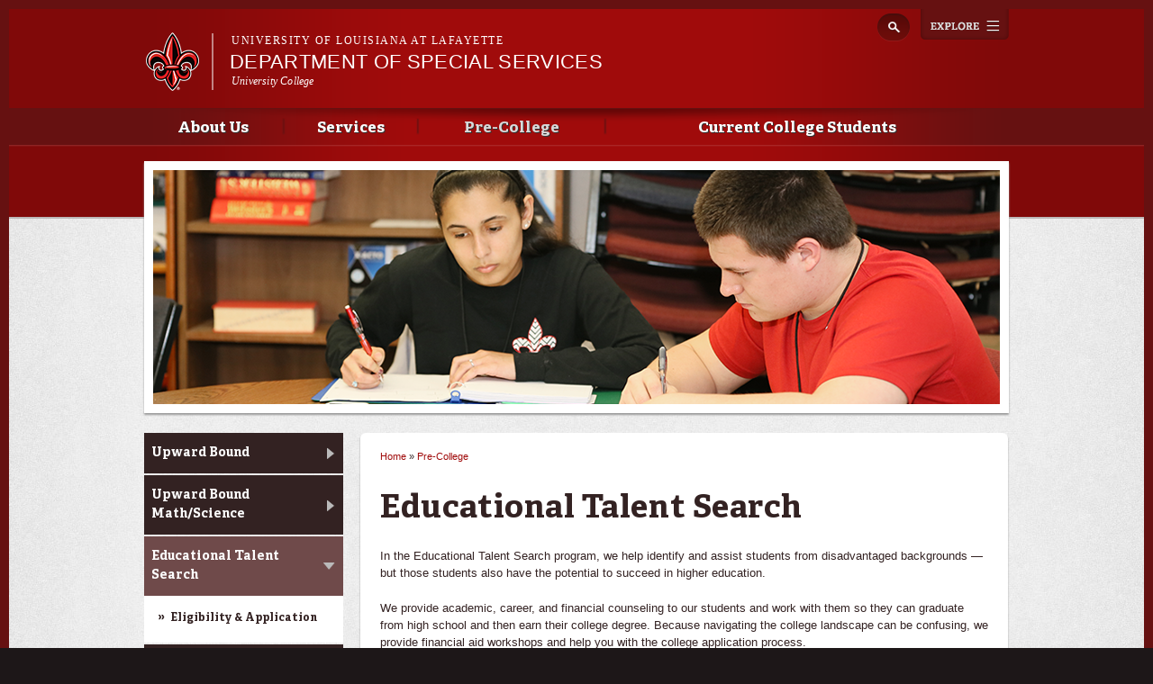

--- FILE ---
content_type: text/html; charset=utf-8
request_url: https://studentsupport.louisiana.edu/node/20
body_size: 8061
content:
<!DOCTYPE html>
<!--[if lt IE 7 ]><html class="ie ie6" lang="en" dir="ltr"> <![endif]-->
<!--[if IE 7 ]><html class="ie ie7" lang="en" dir="ltr"> <![endif]-->
<!--[if IE 8 ]><html class="ie ie8" lang="en" dir="ltr"> <![endif]-->
<!--[if (gte IE 9)|!(IE)]><!--><html lang="en" dir="ltr"> <!--<![endif]-->
<head>
  <meta property="fb:pages" content="199792050033910" />
  <meta http-equiv="X-UA-Compatible" content="IE=edge,chrome=1" />
  <meta http-equiv="Content-Type" content="text/html; charset=utf-8" />
<meta name="viewport" content="width=device-width, initial-scale=1, maximum-scale=1, minimum-scale=1, user-scalable=no" />
<link rel="shortcut icon" href="https://studentsupport.louisiana.edu/sites/studentsupport/files/favicon_1.ico" type="image/vnd.microsoft.icon" />
<meta name="description" content="In the Educational Talent Search program, we help identify and assist students from disadvantaged backgrounds — but those students also have the potential to succeed in higher education. We provide academic, career, and financial counseling to our students and work with them so they can graduate from high school and then earn their college degree. Because navigating the college landscape can be confusing, we provide financial aid workshops and help you with the college application process." />
<meta name="generator" content="Drupal 7 (http://drupal.org)" />
<link rel="canonical" href="https://studentsupport.louisiana.edu/services/educational-talent-search" />
<link rel="shortlink" href="https://studentsupport.louisiana.edu/node/20" />
<meta property="og:site_name" content="Department of Special Services" />
<meta property="og:type" content="article" />
<meta property="og:url" content="https://studentsupport.louisiana.edu/services/educational-talent-search" />
<meta property="og:title" content="Educational Talent Search" />
<meta property="og:description" content="In the Educational Talent Search program, we help identify and assist students from disadvantaged backgrounds — but those students also have the potential to succeed in higher education. We provide academic, career, and financial counseling to our students and work with them so they can graduate from high school and then earn their college degree. Because navigating the college landscape can be confusing, we provide financial aid workshops and help you with the college application process." />
<meta property="og:updated_time" content="2015-04-10T07:48:45-05:00" />
<meta property="article:published_time" content="2014-11-03T17:06:08-06:00" />
<meta property="article:modified_time" content="2015-04-10T07:48:45-05:00" />
  <title>Educational Talent Search | Department of Special Services</title>
  <meta name="viewport" content="width=device-width, initial-scale=1, maximum-scale=1" />

  
  <style type="text/css" media="all">
@import url("https://studentsupport.louisiana.edu/modules/system/system.base.css?rl00uz");
@import url("https://studentsupport.louisiana.edu/modules/system/system.menus.css?rl00uz");
@import url("https://studentsupport.louisiana.edu/modules/system/system.messages.css?rl00uz");
@import url("https://studentsupport.louisiana.edu/modules/system/system.theme.css?rl00uz");
</style>
<style type="text/css" media="all">
@import url("https://studentsupport.louisiana.edu/sites/all/modules/calendar/css/calendar_multiday.css?rl00uz");
@import url("https://studentsupport.louisiana.edu/sites/all/modules/date/date_api/date.css?rl00uz");
@import url("https://studentsupport.louisiana.edu/sites/all/modules/date/date_popup/themes/datepicker.1.7.css?rl00uz");
@import url("https://studentsupport.louisiana.edu/sites/all/modules/date/date_repeat_field/date_repeat_field.css?rl00uz");
@import url("https://studentsupport.louisiana.edu/modules/field/theme/field.css?rl00uz");
@import url("https://studentsupport.louisiana.edu/sites/all/modules/google_cse/google_cse.css?rl00uz");
@import url("https://studentsupport.louisiana.edu/sites/all/modules/logintoboggan/logintoboggan.css?rl00uz");
@import url("https://studentsupport.louisiana.edu/modules/node/node.css?rl00uz");
@import url("https://studentsupport.louisiana.edu/modules/search/search.css?rl00uz");
@import url("https://studentsupport.louisiana.edu/modules/user/user.css?rl00uz");
@import url("https://studentsupport.louisiana.edu/sites/all/modules/views/css/views.css?rl00uz");
@import url("https://studentsupport.louisiana.edu/sites/all/modules/ckeditor/css/ckeditor.css?rl00uz");
</style>
<style type="text/css" media="all">
@import url("https://studentsupport.louisiana.edu/sites/all/modules/colorbox/styles/default/colorbox_style.css?rl00uz");
@import url("https://studentsupport.louisiana.edu/sites/all/modules/ctools/css/ctools.css?rl00uz");
</style>
<style type="text/css" media="all">
@import url("https://studentsupport.louisiana.edu/sites/all/themes/ragincajun/css/calendar.css?rl00uz");
@import url("https://studentsupport.louisiana.edu/sites/all/themes/ragincajun/css/stacktable.css?rl00uz");
@import url("https://studentsupport.louisiana.edu/sites/all/themes/subragin/css/subragin-global.css?rl00uz");
</style>
<style type="text/css" media="all">
@import url("https://studentsupport.louisiana.edu/sites/all/themes/omega/alpha/css/alpha-reset.css?rl00uz");
@import url("https://studentsupport.louisiana.edu/sites/all/themes/omega/alpha/css/alpha-mobile.css?rl00uz");
@import url("https://studentsupport.louisiana.edu/sites/all/themes/omega/alpha/css/alpha-alpha.css?rl00uz");
@import url("https://studentsupport.louisiana.edu/sites/all/themes/omega/omega/css/formalize.css?rl00uz");
@import url("https://studentsupport.louisiana.edu/sites/all/themes/omega/omega/css/omega-text.css?rl00uz");
@import url("https://studentsupport.louisiana.edu/sites/all/themes/omega/omega/css/omega-branding.css?rl00uz");
@import url("https://studentsupport.louisiana.edu/sites/all/themes/omega/omega/css/omega-menu.css?rl00uz");
@import url("https://studentsupport.louisiana.edu/sites/all/themes/omega/omega/css/omega-forms.css?rl00uz");
@import url("https://studentsupport.louisiana.edu/sites/all/themes/omega/omega/css/omega-visuals.css?rl00uz");
@import url("https://studentsupport.louisiana.edu/sites/all/themes/ragincajun/css/global.css?rl00uz");
</style>

<!--[if (lt IE 9)&(!IEMobile)]>
<style type="text/css" media="all">
@import url("https://studentsupport.louisiana.edu/sites/all/themes/omega/alpha/css/grid/alpha_fluid/normal/alpha-fluid-normal-12.css?rl00uz");
</style>
<![endif]-->

<!--[if gte IE 9]><!-->
<style type="text/css" media="all and (min-width: 768px) and (min-device-width: 768px), (max-device-width: 800px) and (min-width: 768px) and (orientation:landscape)">
@import url("https://studentsupport.louisiana.edu/sites/all/themes/omega/alpha/css/grid/alpha_fluid/normal/alpha-fluid-normal-12.css?rl00uz");
</style>
<!--<![endif]-->
  <script type="text/javascript" src="https://studentsupport.louisiana.edu/misc/jquery.js?v=1.4.4"></script>
<script type="text/javascript" src="https://studentsupport.louisiana.edu/misc/jquery.once.js?v=1.2"></script>
<script type="text/javascript" src="https://studentsupport.louisiana.edu/misc/drupal.js?rl00uz"></script>
<script type="text/javascript" src="https://studentsupport.louisiana.edu/sites/all/modules/admin_menu/admin_devel/admin_devel.js?rl00uz"></script>
<script type="text/javascript" src="https://studentsupport.louisiana.edu/sites/all/modules/google_cse/google_cse.js?rl00uz"></script>
<script type="text/javascript" src="https://studentsupport.louisiana.edu/sites/all/libraries/colorbox/jquery.colorbox-min.js?rl00uz"></script>
<script type="text/javascript" src="https://studentsupport.louisiana.edu/sites/all/modules/colorbox/js/colorbox.js?rl00uz"></script>
<script type="text/javascript" src="https://studentsupport.louisiana.edu/sites/all/modules/colorbox/styles/default/colorbox_style.js?rl00uz"></script>
<script type="text/javascript">
<!--//--><![CDATA[//><!--
var switchTo5x = true;
//--><!]]>
</script>
<script type="text/javascript" src="https://ws.sharethis.com/button/buttons.js"></script>
<script type="text/javascript">
<!--//--><![CDATA[//><!--
if (stLight !== undefined) { stLight.options({"publisher":"dr-d364136b-e808-abe3-5125-90be21e14482","version":"5x"}); }
//--><!]]>
</script>
<script type="text/javascript" src="https://studentsupport.louisiana.edu/sites/all/modules/google_analytics/googleanalytics.js?rl00uz"></script>
<script type="text/javascript" src="https://www.googletagmanager.com/gtag/js?id=UA-64054425-5"></script>
<script type="text/javascript">
<!--//--><![CDATA[//><!--
window.dataLayer = window.dataLayer || [];function gtag(){dataLayer.push(arguments)};gtag("js", new Date());gtag("config", "UA-64054425-5", {"groups":"default"});gtag("config", "G-YK4JZ0BQ0D", {"groups":"default"});
//--><!]]>
</script>
<script type="text/javascript" src="https://studentsupport.louisiana.edu/sites/all/themes/ragincajun/js/site.js?rl00uz"></script>
<script type="text/javascript" src="https://studentsupport.louisiana.edu/sites/all/themes/ragincajun/js/slideshow-mini.js?rl00uz"></script>
<script type="text/javascript" src="https://studentsupport.louisiana.edu/sites/all/themes/ragincajun/js/slideshow-wide.js?rl00uz"></script>
<script type="text/javascript" src="https://studentsupport.louisiana.edu/sites/all/themes/ragincajun/js/hero.js?rl00uz"></script>
<script type="text/javascript" src="https://studentsupport.louisiana.edu/sites/all/themes/ragincajun/js/video-feature.js?rl00uz"></script>
<script type="text/javascript" src="https://studentsupport.louisiana.edu/sites/all/themes/subragin/js/subsite.js?rl00uz"></script>
<script type="text/javascript" src="https://studentsupport.louisiana.edu/sites/all/themes/subragin/js/ZeroClipboard.js?rl00uz"></script>
<script type="text/javascript">
<!--//--><![CDATA[//><!--
ZeroClipboard.config( { swfPath: "/sites/all/themes/subragin/ZeroClipboard.swf" } );
//--><!]]>
</script>
<script type="text/javascript" src="https://studentsupport.louisiana.edu/sites/all/themes/ragincajun/js/stacktable.js?rl00uz"></script>
<script type="text/javascript" src="https://studentsupport.louisiana.edu/sites/all/themes/omega/omega/js/jquery.formalize.js?rl00uz"></script>
<script type="text/javascript" src="https://studentsupport.louisiana.edu/sites/all/themes/omega/omega/js/omega-mediaqueries.js?rl00uz"></script>
<script type="text/javascript">
<!--//--><![CDATA[//><!--
jQuery.extend(Drupal.settings, {"basePath":"\/","pathPrefix":"","ajaxPageState":{"theme":"subragin","theme_token":"AdyzR7f3lUKq48JT85s1hs_CC1etVI-_VBgElX6Prdc","js":{"0":1,"\/\/cdn.printfriendly.com\/printfriendly.js":1,"\/sites\/all\/themes\/subragin\/js\/ZeroClipboardMain.js":1,"misc\/jquery.js":1,"misc\/jquery.once.js":1,"misc\/drupal.js":1,"sites\/all\/modules\/admin_menu\/admin_devel\/admin_devel.js":1,"sites\/all\/modules\/google_cse\/google_cse.js":1,"sites\/all\/libraries\/colorbox\/jquery.colorbox-min.js":1,"sites\/all\/modules\/colorbox\/js\/colorbox.js":1,"sites\/all\/modules\/colorbox\/styles\/default\/colorbox_style.js":1,"1":1,"https:\/\/ws.sharethis.com\/button\/buttons.js":1,"2":1,"sites\/all\/modules\/google_analytics\/googleanalytics.js":1,"https:\/\/www.googletagmanager.com\/gtag\/js?id=UA-64054425-5":1,"3":1,"sites\/all\/themes\/ragincajun\/js\/site.js":1,"sites\/all\/themes\/ragincajun\/js\/slideshow-mini.js":1,"sites\/all\/themes\/ragincajun\/js\/slideshow-wide.js":1,"sites\/all\/themes\/ragincajun\/js\/hero.js":1,"sites\/all\/themes\/ragincajun\/js\/video-feature.js":1,"sites\/all\/themes\/subragin\/js\/subsite.js":1,"sites\/all\/themes\/subragin\/js\/ZeroClipboard.js":1,"4":1,"sites\/all\/themes\/ragincajun\/js\/stacktable.js":1,"sites\/all\/themes\/omega\/omega\/js\/jquery.formalize.js":1,"sites\/all\/themes\/omega\/omega\/js\/omega-mediaqueries.js":1},"css":{"modules\/system\/system.base.css":1,"modules\/system\/system.menus.css":1,"modules\/system\/system.messages.css":1,"modules\/system\/system.theme.css":1,"sites\/all\/modules\/calendar\/css\/calendar_multiday.css":1,"sites\/all\/modules\/date\/date_api\/date.css":1,"sites\/all\/modules\/date\/date_popup\/themes\/datepicker.1.7.css":1,"sites\/all\/modules\/date\/date_repeat_field\/date_repeat_field.css":1,"modules\/field\/theme\/field.css":1,"sites\/all\/modules\/google_cse\/google_cse.css":1,"sites\/all\/modules\/logintoboggan\/logintoboggan.css":1,"modules\/node\/node.css":1,"modules\/search\/search.css":1,"modules\/user\/user.css":1,"sites\/all\/modules\/views\/css\/views.css":1,"sites\/all\/modules\/ckeditor\/css\/ckeditor.css":1,"sites\/all\/modules\/colorbox\/styles\/default\/colorbox_style.css":1,"sites\/all\/modules\/ctools\/css\/ctools.css":1,"sites\/all\/themes\/ragincajun\/css\/ragincajun-alpha-default-normal.css":1,"sites\/all\/themes\/ragincajun\/css\/ragincajun-ragincajun-default.css":1,"sites\/all\/themes\/ragincajun\/css\/calendar.css":1,"sites\/all\/themes\/ragincajun\/css\/stacktable.css":1,"sites\/all\/themes\/subragin\/css\/subragin-global.css":1,"sites\/all\/themes\/ragincajun\/css\/grid\/ragincajun_default\/normal\/ragincajun-default-normal-12.css":1,"sites\/all\/themes\/omega\/alpha\/css\/alpha-reset.css":1,"sites\/all\/themes\/omega\/alpha\/css\/alpha-mobile.css":1,"sites\/all\/themes\/omega\/alpha\/css\/alpha-alpha.css":1,"sites\/all\/themes\/omega\/omega\/css\/formalize.css":1,"sites\/all\/themes\/omega\/omega\/css\/omega-text.css":1,"sites\/all\/themes\/omega\/omega\/css\/omega-branding.css":1,"sites\/all\/themes\/omega\/omega\/css\/omega-menu.css":1,"sites\/all\/themes\/omega\/omega\/css\/omega-forms.css":1,"sites\/all\/themes\/omega\/omega\/css\/omega-visuals.css":1,"sites\/all\/themes\/ragincajun\/css\/global.css":1,"ie::normal::sites\/all\/themes\/omega\/alpha\/css\/grid\/alpha_fluid\/normal\/alpha-fluid-normal-12.css":1,"sites\/all\/themes\/omega\/alpha\/css\/grid\/alpha_fluid\/normal\/alpha-fluid-normal-12.css":1}},"colorbox":{"opacity":"0.85","current":"{current} of {total}","previous":"\u00ab Prev","next":"Next \u00bb","close":"Close","maxWidth":"98%","maxHeight":"98%","fixed":true,"mobiledetect":true,"mobiledevicewidth":"480px"},"googleCSE":{"cx":"015192998240096728733:5lj5al81ol8","language":"","resultsWidth":600,"domain":"www.google.com"},"googleanalytics":{"account":["UA-64054425-5","G-YK4JZ0BQ0D"],"trackOutbound":1,"trackMailto":1,"trackDownload":1,"trackDownloadExtensions":"7z|aac|arc|arj|asf|asx|avi|bin|csv|doc(x|m)?|dot(x|m)?|exe|flv|gif|gz|gzip|hqx|jar|jpe?g|js|mp(2|3|4|e?g)|mov(ie)?|msi|msp|pdf|phps|png|ppt(x|m)?|pot(x|m)?|pps(x|m)?|ppam|sld(x|m)?|thmx|qtm?|ra(m|r)?|sea|sit|tar|tgz|torrent|txt|wav|wma|wmv|wpd|xls(x|m|b)?|xlt(x|m)|xlam|xml|z|zip","trackColorbox":1},"urlIsAjaxTrusted":{"\/node\/20":true},"omega":{"layouts":{"primary":"normal","order":["normal"],"queries":{"normal":"all and (min-width: 768px) and (min-device-width: 768px), (max-device-width: 800px) and (min-width: 768px) and (orientation:landscape)"}}}});
//--><!]]>
</script>
  <!--[if lt IE 9]><script src="http://html5shiv.googlecode.com/svn/trunk/html5.js"></script><![endif]-->
</head>
<body class="html not-front not-logged-in page-node page-node- page-node-20 node-type-page context-services has-feature-region subragin">
<!-- Google Tag Manager -->
<noscript><iframe src="//www.googletagmanager.com/ns.html?id=GTM-P79P5J" height="0" width="0" style="display:none;visibility:hidden"></iframe></noscript>
<script type="text/javascript">(function(w,d,s,l,i){w[l]=w[l]||[];w[l].push({'gtm.start':new Date().getTime(),event:'gtm.js'});var f=d.getElementsByTagName(s)[0];var j=d.createElement(s);var dl=l!='dataLayer'?'&l='+l:'';j.src='//www.googletagmanager.com/gtm.js?id='+i+dl;j.type='text/javascript';j.async=true;f.parentNode.insertBefore(j,f);})(window,document,'script','dataLayer','GTM-P79P5J');</script>
<!-- End Google Tag Manager -->
  <div id="skip-link">
    <a href="#main-content" class="element-invisible element-focusable">Skip to main content</a>
  </div>
    
<div id="page-wrapper" class="studentsupport">
  <div class="page clearfix" id="page">
          <header id="section-header" class="section section-header">
    <div id="zone-masthead" class="zone zone-masthead clearfix container-12">
  	<button id="main-menu-toggle" type="button" class="navbar-toggle">
		<span class="sr-only">Toggle navigation</span>
		<span class="icon-bar"></span>
		<span class="icon-bar"></span>
		<span class="icon-bar"></span>
	</button>
    <div class="grid-5 region region-branding" id="region-branding">
  <a href="#explore" id="explore-btn">Explore</a>
  <div class="region-inner region-branding-inner">
        <div class="branding-data clearfix">
            <div class="logo-img">
        <a href="https://louisiana.edu" rel="Louisiana.edu" title="Louisiana.edu"><img src="/sites/all/themes/subragin/images/ull-logo-main-subsite.png" alt="Department of Special Services" id="logo" /></a>      </div>
            
            <hgroup class="site-name-slogan">    
                        <h6><a href="https://louisiana.edu">University of Louisiana at Lafayette</a></h6>
                  <h2 class="site-name element-invisible"><a href="/" title="Home">Department of Special Services</a></h2>
                                        <h5 class="site-slogan"><a href="http://universitycollege.louisiana.edu"> University College </a></h5>
              </hgroup>
     
    </div>
        <div class="block block-search block-form block-search-form odd block-without-title odd block-without-title" id="block-search-form">
  <div class="block-inner clearfix">
                
    <div class="content clearfix block-content">
      <form class="google-cse" action="/node/20" method="post" id="search-block-form" accept-charset="UTF-8"><div><div class="container-inline">
      <h2 class="element-invisible">Search form</h2>
    <div class="form-item form-type-textfield form-item-search-block-form">
  <label class="element-invisible" for="edit-search-block-form--2">Search </label>
 <input title="Enter the terms you wish to search for." type="text" id="edit-search-block-form--2" name="search_block_form" value="" size="15" maxlength="128" class="form-text" />
</div>
<div class="form-actions form-wrapper" id="edit-actions"><input type="submit" id="edit-submit" name="op" value="Search" class="form-submit" /></div><input type="hidden" name="form_build_id" value="form-MQUvxCUftEoaD_YmQv3AV3rbNquYIaalx7mAiFxpgTM" />
<input type="hidden" name="form_id" value="search_block_form" />
</div>
</div></form>    </div>
  </div>
</div>  </div>
</div><div class="grid-12 region region-menu" id="region-menu">
  <div class="region-inner region-menu-inner">
        <nav class="navigation">
      <h2 class="element-invisible">Main menu</h2><ul id="main-menu" class="links inline clearfix main-menu"><li class="menu-771 first"><a href="/about-us">About Us</a></li><li class="menu-773"><a href="/services">Services</a></li><li class="menu-774 active-trail"><a href="/pre-college" class="active-trail">Pre-College</a></li><li class="menu-775 last"><a href="/current-students">Current College Students</a></li></ul>          </nav>
        <section class="block block-menu-block block-1 block-menu-block-1 odd odd" id="block-menu-block-1">
  <div class="block-inner clearfix">
              <h2 class="block-title block-title">Main menu</h2>
            
    <div class="content clearfix block-content">
      <div class="menu-block-wrapper menu-block-1 menu-name-main-menu parent-mlid-0 menu-level-1">
  <ul class="menu"><li class="first expanded menu-mlid-771 menu-771 about-us menu-item-1"><a href="/about-us">About Us</a><ul class="menu"><li class="first leaf menu-mlid-772 menu-772 contact-us menu-item-2"><a href="/about-us/contact-us">Contact Us</a></li>
<li class="leaf menu-mlid-779 menu-779 history-trio menu-item-3"><a href="/about-us/history-trio">History of TRIO</a></li>
<li class="last leaf has-children menu-mlid-778 menu-778 staff menu-item-4"><a href="/about-us/staff">Staff</a></li>
</ul></li>
<li class="expanded menu-mlid-773 menu-773 services menu-item-1"><a href="/services">Services</a><ul class="menu"><li class="first leaf menu-mlid-782 menu-782 student-support-services menu-item-2"><a href="/services/student-support-services">Student Support Services</a></li>
<li class="leaf menu-mlid-783 menu-783 upward-bound menu-item-3"><a href="/services/upward-bound">Upward Bound</a></li>
<li class="leaf menu-mlid-785 menu-785 veterans-upward-bound menu-item-4"><a href="/services/veterans-upward-bound">Veterans Upward Bound</a></li>
<li class="leaf active menu-mlid-786 menu-786 educational-talent-search menu-item-5"><a href="/services/educational-talent-search" class="active">Educational Talent Search</a></li>
<li class="last leaf menu-mlid-777 menu-777 mcnair-program menu-item-6"><a href="/services/mcnair-program">McNair Program</a></li>
</ul></li>
<li class="expanded active-trail menu-mlid-774 menu-774 pre-college menu-item-1"><a href="/pre-college" class="active-trail">Pre-College</a><ul class="menu"><li class="first leaf has-children menu-mlid-790 menu-790 upward-bound menu-item-2"><a href="/services/upward-bound">Upward Bound</a></li>
<li class="leaf has-children menu-mlid-784 menu-784 upward-bound-mathscience menu-item-3"><a href="/services/upward-bound-mathscience">Upward Bound Math/Science</a></li>
<li class="leaf has-children active-trail active menu-mlid-791 menu-791 educational-talent-search menu-item-4"><a href="/services/educational-talent-search" class="active-trail active">Educational Talent Search</a></li>
<li class="leaf has-children menu-mlid-842 menu-842 educational-talent-search-2 menu-item-5"><a href="/pre-college/educational-talent-search/educational-talent-search-2">Educational Talent Search 2</a></li>
<li class="last leaf has-children menu-mlid-843 menu-843 educational-talent-search-3 menu-item-6"><a href="/pre-college/educational-talent-search/educational-talent-search-3">Educational Talent Search 3</a></li>
</ul></li>
<li class="last expanded menu-mlid-775 menu-775 current-college-students menu-item-1"><a href="/current-students">Current College Students</a><ul class="menu"><li class="first leaf has-children menu-mlid-793 menu-793 student-support-services menu-item-2"><a href="/services/student-support-services">Student Support Services</a></li>
<li class="leaf has-children menu-mlid-794 menu-794 veterans-upward-bound menu-item-3"><a href="/services/veterans-upward-bound">Veterans Upward Bound</a></li>
<li class="leaf has-children menu-mlid-792 menu-792 mcnair-program menu-item-4"><a href="/services/mcnair-program">McNair Program</a></li>
<li class="last leaf menu-mlid-795 menu-795 former-upward-bound-students-organizations menu-item-5"><a href="/current-students/former-upward-bound-students-organizations">Former Upward Bound Students&#039; Organizations</a></li>
</ul></li>
</ul></div>
    </div>
  </div>
</section>  </div>
</div>
  </div>
</header>        
          <section id="section-content" class="section section-content">
    
  <div id="zone-feature" class="zone zone-feature clearfix container-12">
    <div class="grid-12 region region-feature" id="region-feature">
  <div class="region-inner region-feature-inner">
    <div class="block block-nodeblock block-57 block-nodeblock-57 odd block-without-title odd block-without-title block-top_image" id="block-nodeblock-57">
  <div class="block-inner clearfix">
                
    <div class="content clearfix block-content">
      <div class="top-image">      
      <div class="slide" style="background: url(https://studentsupport.louisiana.edu/sites/studentsupport/files/styles/slideshow_wide_image/public/top-image-images/topimage-current-students.png?itok=akO1s_mm) no-repeat 50% 50%"></div>  
</div>

    </div>
  </div>
</div>  </div>
</div>  </div>
<div id="zone-content-wrapper" class="zone-wrapper zone-content-wrapper clearfix">  
  <div id="zone-content" class="zone zone-content clearfix container-12">    
        
        <aside class="grid-3 region region-sidebar-first" id="region-sidebar-first">
  <div class="region-inner region-sidebar-first-inner">
    <section class="block block-menu-block block-2 block-menu-block-2 odd odd" id="block-menu-block-2">
  <div class="block-inner clearfix">
              <h2 class="block-title block-title">Pre-College</h2>
            
    <div class="content clearfix block-content">
      <div class="menu-block-wrapper menu-block-2 menu-name-main-menu parent-mlid-0 menu-level-2">
  <ul class="menu"><li class="first collapsed menu-mlid-790 menu-790 upward-bound menu-item-1"><a href="/services/upward-bound">Upward Bound</a></li>
<li class="collapsed menu-mlid-784 menu-784 upward-bound-mathscience menu-item-2"><a href="/services/upward-bound-mathscience">Upward Bound Math/Science</a></li>
<li class="expanded active-trail active menu-mlid-791 menu-791 educational-talent-search menu-item-3"><a href="/services/educational-talent-search" class="active-trail active">Educational Talent Search</a><ul class="menu"><li class="first last leaf menu-mlid-810 menu-810 eligibility-application menu-item-4"><a href="/services/educational-talent-search/eligibility-application">Eligibility &amp; Application</a></li>
</ul></li>
<li class="collapsed menu-mlid-842 menu-842 educational-talent-search-2 menu-item-1"><a href="/pre-college/educational-talent-search/educational-talent-search-2">Educational Talent Search 2</a></li>
<li class="last collapsed menu-mlid-843 menu-843 educational-talent-search-3 menu-item-2"><a href="/pre-college/educational-talent-search/educational-talent-search-3">Educational Talent Search 3</a></li>
</ul></div>
    </div>
  </div>
</section>  </div>
</aside><div class="grid-6 region region-content" id="region-content">
  <div class="region-inner region-content-inner">
    <a id="main-content"></a>
                        <div class="block block-system block-main block-system-main odd block-without-title odd block-without-title" id="block-system-main">
  <div class="block-inner clearfix">
                
    <div class="content clearfix block-content">
      <h2 class="element-invisible">You are here</h2><div class="breadcrumb"><span class="inline odd first"><a href="/">Home</a></span> <span class="delimiter">»</span> <span class="inline even last"><a href="/pre-college">Pre-College</a></span></div>
<article class="node node-page node-published node-not-promoted node-not-sticky author-c00001057 even clearfix" id="node-page-20">
            <header>
    <h1 class="node-title">Educational Talent Search</h1>
  </header>
        
    <div class="content clearfix">
    <div class="field field-name-body field-type-text-with-summary field-label-hidden"><div class="field-items"><div class="field-item even"> <p>In the Educational Talent Search program, we help identify and assist students from disadvantaged backgrounds — but those students also have the potential to succeed in higher education.</p>
<p>We provide academic, career, and financial counseling to our students and work with them so they can graduate from high school and then earn their college degree. Because navigating the college landscape can be confusing, we provide financial aid workshops and help you with the college application process.</p>
<p>The Educational Talent Search program is open to current high school students, as well as students who were not able to graduate from college. We want to help you enter or re-enter college and earn your degree. Our goal is to increase the graduation numbers for students who come from disadvantaged backgrounds but understand the value of a post-secondary education.</p>
<p>The Educational Talent Search program at the University of Louisiana at Lafayette was established in 1979 and have served thousands of students in Acadiana. Let us help you get where you want to go.</p>
<h2>
	Services</h2>
<ul><li>
		Academic, financial, career, or personal counseling including advice on entry or re-entry to secondary or postsecondary programs</li>
	<li>
		Career exploration and aptitude assessment</li>
	<li>
		Tutorial services</li>
	<li>
		Information on postsecondary education</li>
	<li>
		Exposure to college campuses</li>
	<li>
		Information on student financial assistance</li>
	<li>
		Assistance in completing college admissions and financial aid applications</li>
	<li>
		Assistance in preparing for college entrance exams</li>
	<li>
		Mentoring programs</li>
	<li>
		Special activities for sixth, seventh, and eighth graders</li>
	<li>
		Workshops for the families of participants</li>
</ul></div></div></div>        <div class="sharethis-container clearfix">
      <div class="sharethis-buttons"><div class="sharethis-wrapper"><span st_url="https://studentsupport.louisiana.edu/services/educational-talent-search" st_title="Educational Talent Search" class="st_facebook"></span>
<span st_url="https://studentsupport.louisiana.edu/services/educational-talent-search" st_title="Educational Talent Search" class="st_twitter"></span>
<span st_url="https://studentsupport.louisiana.edu/services/educational-talent-search" st_title="Educational Talent Search" class="st_reddit"></span>
<span st_url="https://studentsupport.louisiana.edu/services/educational-talent-search" st_title="Educational Talent Search" class="st_googleplus"></span>
<span st_url="https://studentsupport.louisiana.edu/services/educational-talent-search" st_title="Educational Talent Search" class="st_email"></span>
<span st_url="https://studentsupport.louisiana.edu/services/educational-talent-search" st_title="Educational Talent Search" class="st_sharethis"></span>
</div></div>
    </div>
      </div>
  





  
  <div class="clearfix">
          <nav class="links node-links clearfix"><ul class="links inline"><li class="printfriendly first last"><span class="printfriendly-node page"><a href="https://www.printfriendly.com/print?url=https%3A//studentsupport.louisiana.edu/services/educational-talent-search" class="printfriendly" onclick="window.print(); return false;" title="Print Friendly, PDF &amp; Email"><img src="//cdn.printfriendly.com/buttons/print-button-gray.png" alt="Print Friendly, PDF &amp; Email" /></a></span></li></ul></nav>
    
      </div>
</article>    </div>
  </div>
</div>      </div>
</div><aside class="grid-3 region region-sidebar-second" id="region-sidebar-second">
  <div class="region-inner region-sidebar-second-inner">
      </div>
</aside>  </div>
</div></section>        
  </div>
</div>
  
  <footer id="section-footer" class="section section-footer">
  <div id="zone-footer-wrapper" class="zone-wrapper zone-footer-wrapper clearfix">  
  <div id="zone-footer" class="zone zone-footer clearfix container-12">
    <div class="grid-4 region region-footer-first" id="region-footer-first">
  <div class="region-inner region-footer-first-inner">
    <div class="block block-boxes block-boxes-simple block-contact-box block-boxes-contact-box odd block-without-title odd block-without-title" id="block-boxes-contact-box">
  <div class="block-inner clearfix">
                
    <div class="content clearfix block-content">
      <div id='boxes-box-contact_box' class='boxes-box'><div class="boxes-box-content"> <p>University of Louisiana at Lafayette<br />
	104 E. University Circle, Lafayette, LA 70503<br />
	(337) 482-1000 | <a href="mailto:webmaster@louisiana.edu">webmaster@louisiana.edu</a></p>
 </div></div>    </div>
  </div>
</div>  </div>
</div><div class="grid-5 region region-footer-second" id="region-footer-second">
  <div class="region-inner region-footer-second-inner">
    <section class="block block-boxes block-boxes-simple block-newsletter block-boxes-newsletter odd odd" id="block-boxes-newsletter">
  <div class="block-inner clearfix">
              <h2 class="block-title block-title">@Louisiana Newsletter</h2>
            
    <div class="content clearfix block-content">
      <div id='boxes-box-newsletter' class='boxes-box'><div class="boxes-box-content">
<div id="mc_embed_signup">
<form action="https://ocm.louisiana.edu/news-publications/louisiana-e-news/subscribe-0" method="get" id="mc-embedded-subscribe-form" name="mc-embedded-subscribe-form" class="validate" novalidate>
    <div id="mc_embed_signup_scroll">
	  <input type="email" value="" name="EMAIL" class="email" id="mce-EMAIL" placeholder="Enter your email address" required>
    <div class="clear"><input type="submit" value="SIGN UP" name="subscribe" id="mc-embedded-subscribe" class="button"></div>
    </div>
</form>
</div>

</div></div>    </div>
  </div>
</section>  </div>
</div><div class="grid-3 region region-footer-third" id="region-footer-third">
  <div class="region-inner region-footer-third-inner">
    <section class="block block-nodeblock block-50 block-nodeblock-50 odd odd block-connect_menu" id="block-nodeblock-50">
  <div class="block-inner clearfix">
              <h2 class="block-title block-title">Connect With Us</h2>
            
    <div class="content clearfix block-content">
      <div class="connect-menu">    
        
      <a href="https://www.facebook.com/officialullafayette" class="follow follow-fb">https://www.facebook.com/officialullafayette</a>      
        
      <a href="https://twitter.com/ULLafayette" class="follow follow-tw">https://twitter.com/ULLafayette</a>      
        
      <a href="http://instagram.com/ullafayette" class="follow follow-ig">http://instagram.com/ullafayette</a>      
        
      <a href="http://www.youtube.com/user/ullafayettechannel" class="follow follow-yt">http://www.youtube.com/user/ullafayettechannel</a>      
        
      <a href="http://www.snapchat.com/add/raginspirit" class="follow follow-sc">http://www.snapchat.com/add/raginspirit</a>      
        
      <a href="https://www.linkedin.com/edu/university-of-louisiana-at-lafayette-18443" class="follow follow-in">https://www.linkedin.com/edu/university-of-louisiana-at-lafayette-18443</a>      
        
      <a href="https://plus.google.com/105944035799179437958" class="follow follow-gp">https://plus.google.com/105944035799179437958</a>      
        
</div>
    </div>
  </div>
</section>  </div>
</div>  </div>
</div>  
  <div id="zone-subfooter" class="zone zone-subfooter clearfix container-12">
    <div class="grid-12 region region-subfooter" id="region-subfooter">
  <div class="region-inner region-subfooter-inner">
    <section class="block block-menu block-menu-sub-footer-menu block-menu-menu-sub-footer-menu odd odd" id="block-menu-menu-sub-footer-menu">
  <div class="block-inner clearfix">
              <h2 class="block-title block-title">Sub Footer Menu</h2>
            
    <div class="content clearfix block-content">
      <ul class="menu"><li class="first leaf menu-558 member-ul-system menu-item-1"><a href="http://www.ulsystem.net/">A Member of the UL System</a></li>
<li class="leaf menu-559 it-help-support menu-item-2"><a href="http://helpdesk.louisiana.edu">IT Help &amp; Support</a></li>
<li class="leaf menu-561 web-accessibility menu-item-3"><a href="http://louisiana.edu/node/1954">Web Accessibility</a></li>
<li class="leaf menu-767 privacy-policy menu-item-4"><a href="https://louisiana.edu/privacy-statement">Privacy Policy </a></li>
<li class="leaf menu-768 emergency-info menu-item-5"><a href="http://safety.louisiana.edu/resource-center/emergency-notification-system">Emergency Info</a></li>
<li class="last leaf menu-939 donate menu-item-6"><a href="http://give.louisiana.edu/give-now">Donate</a></li>
</ul>    </div>
  </div>
</section><div class="block block-boxes block-boxes-simple block-copyright block-boxes-copyright even block-without-title even block-without-title" id="block-boxes-copyright">
  <div class="block-inner clearfix">
                
    <div class="content clearfix block-content">
      <div id='boxes-box-copyright' class='boxes-box'><div class="boxes-box-content">© 2025 University of Louisiana at Lafayette. All rights reserved.</div></div>    </div>
  </div>
</div>  </div>
</div>  </div>
</footer>  <script type="text/javascript">
<!--//--><![CDATA[//><!--
var pfHeaderImgUrl = '';var pfHeaderTagline = '';var pfdisableClickToDel  = '0';var pfHideImages = 0;var pfImageDisplayStyle = 'right';var pfDisablePDF = 0;var pfDisableEmail = 1;var pfDisablePrint = 0;var pfCustomCSS = '';var pfPlatform = 'Drupal 7';
//--><!]]>
</script>
<script type="text/javascript" src="//cdn.printfriendly.com/printfriendly.js"></script>
<script type="text/javascript" src="/sites/all/themes/subragin/js/ZeroClipboardMain.js"></script>
</body>
</html>

--- FILE ---
content_type: text/html; charset=UTF-8
request_url: https://studentsupport.louisiana.edu/ull/random-hero
body_size: 171
content:
<div class="view view-random-centerpiece-main-site- view-id-random_centerpiece_main_site_ view-display-id-block view-dom-id-4cb63ebf72b0038fcf5a76f0cff1dc52">
        
  
  
  
  
  
  
  
  
</div>

--- FILE ---
content_type: text/css
request_url: https://studentsupport.louisiana.edu/sites/all/themes/ragincajun/css/calendar.css?rl00uz
body_size: 1550
content:
.page-calendar .grid-9 section{margin-bottom:40px !important}.page-calendar .grid-9 h2{font-size:22px !important}.page-calendar .grid-9 .block-content{padding:10px 0px}.page-calendar .grid-9 .block-content ul{margin-bottom:0}.page-calendar .grid-9 .block-content ul li .views-field-title{font-size:18px}.page-calendar .grid-9 .block-content ul li .views-field-field-image{float:left}.page-calendar .grid-9 .block-content ul li .views-field-field-image img{margin:0 15px 15px 0}.page-calendar .grid-9 .block-content ul li .views-field-field-date{color:#999;font-style:italic}.page-calendar .grid-9 .block-content ul li .views-field-body h4,.page-calendar .grid-9 .block-content ul li .views-field-body h5{font-size:14px;margin-top:5px;margin-bottom:10px}.page-calendar .grid-9 .block-content ul li .views-field-body p{margin-bottom:10px}.page-calendar .grid-9 .block-content ul li.views-row{position: relative; overflow: hidden;margin:0 20px 20px 20px;border-bottom:solid 1px #ebebeb;padding-bottom:10px}.page-calendar .grid-9 .block-content ul li.views-row-last{margin-bottom:0;border-bottom:0;padding-bottom:0}.page-calendar .grid-3 #block-views-event-calendar-block-1 .date-heading{padding:5px 0px}.page-calendar .grid-3 #block-views-event-calendar-block-1 .date-heading h3{font-size:1.2em}.page-calendar .grid-3 #block-event-terms-block-event-terms-block .block-content{padding:10px}.page-calendar .grid-3 .calendar-calendar td{padding:5px !important}.page-calendar .grid-3 h3{font-size:16px;margin-bottom:5px;clear:right}.page-calendar .grid-3 .item-list ul li{margin:0}.page-calendar .grid-3 .item-list ul li a{font-size:12px}.page-calendar .grid-3 .show-more{float:right;font-size:11px;text-transform:uppercase}

/* Calendar Overrides */

.page-calendar .grid-9 .block-content ul li .views-field-field-image {
	float: right;
}

.context-news-events .news-events-info-col {
	float: left;
}

.context-news-events .news-events-post-col .field-group-format {
	margin-bottom: 16px;
}

.context-news-events .news-events-post-col .field-group-format .field-item:after,
.field-type-taxonomy-term-reference.field-label-inline .field-item:after {
    content: ",\0020";
}

.context-news-events .news-events-post-col .field-group-format .field-item:last-child:after,
.field-type-taxonomy-term-reference.field-label-inline .field-item:last-child:after {
	content: none;
}

.context-news-events .news-events-post-col .field-group-format > .field-group-format:last-child {
	margin-bottom: 0;
}

/* All events font size */
.page-calendar .grid-9 #block-views-event-calendar-block-2 {
	font-size: 94%;
	line-height: auto;
}

.page-calendar .grid-9 #block-views-event-calendar-block-2 h2.block-title {
	font-size: 16px !important;
}

.page-calendar .grid-9 #block-views-event-calendar-block-2 .block-content ul li.views-row {
	margin: 0 20px 10px 20px;
}

.page-calendar .grid-9 #block-views-event-calendar-block-2 .block-content ul li .views-field-body,
.page-calendar .grid-9 #block-views-event-calendar-block-2 .block-content ul li .views-field-field-image {
	display: none;
}
.page-calendar .grid-9 #block-views-event-calendar-block-2 .block-content ul li .views-field-title,
.page-calendar .grid-9 #block-views-event-calendar-block-2 .block-content ul li .views-field-field-date
.page-calendar .grid-9 #block-views-event-calendar-block-2 .block-content ul li .views-field-body h4,
.page-calendar .grid-9 #block-views-event-calendar-block-2 .block-content ul li .views-field-body h5 {
	font-size: 100%;
}

.page-calendar .grid-9 #block-views-event-calendar-block-2 .block-content ul li .views-field-body p {
	margin-bottom: 5px;
	font-size: 11px;
}

.page-calendar #edit-title {
	width: 100%;
}

/* Show Full Calendar Link */

#show-full-calendar a {
	display: block;
	margin: 10px auto;
	padding: 4px 10px 2px 10px;
	text-align: center;
	background: #dfdfdf;
	-webkit-border-radius: 6px;
	-moz-border-radius: 6px;
	border-radius: 6px;
}

#show-full-calendar a:hover {
	background: #c3d6e4;
}

/* Mini Calendar */

.view .date-nav-wrapper {
	margin-top: 0;
}
.view .date-nav-wrapper .pager {
	border: none;
	background: #dfdfdf;
}

.view .date-nav-wrapper .pager li {
	border-right: none;
}
.view .date-nav-wrapper .date-heading {
	position: absolute;
	padding: 8px 0;
	z-index: 200;
	background: #dfdfdf;
}

.grid-9 .view .date-nav-wrapper .date-heading h3 {
	text-align: left;
	padding: 4px 10px;
	font-size: 16px;
}

@media (min-width : 768px) {
	.view .date-nav-wrapper .date-heading h3 {
		text-align: inherit;
		padding: 0;
		font-size: 1.7em;
	}
}

#region-content .view .date-nav-wrapper .date-heading {
	padding: 2px 0;
}

.page-calendar .grid-3 #block-views-event-calendar-block-1 .date-heading {
	padding: 6px 0;
}

.view .date-nav {
	padding: 0;
}

.view .item-list .pager {
	z-index: 300;
}

.view .date-nav-wrapper .date-nav {
	margin: 0;
	height: auto;
	max-height: auto;
}

.view-event-calendar .item-list .pager {
	margin: 0 15px;
}

.view-event-calendar .view-empty {
	padding: 10px;
}

.view-event-calendar .feed-icon {
	padding: 7px;
}

.view-event-calendar .view-footer {
	padding: 10px;
	text-align: center;
}

.view-event-calendar .view-footer h4 {
	display: inline;
	font-size: 14px;
}

.view-event-calendar .view-footer ul {
	display: inline;
}

.view-event-calendar .view-footer ul li {
	display: inline;
	padding: 0 6px;
	border-right: 1px solid #720808;
}

.view-event-calendar .view-footer ul li:last-child {
	border: none;
}

/* Events Pager */

.block-title .events-pager {
	display: block;
	font-family: "Lucida Sans Unicode", "Lucida Grande", Verdana, Arial, Helvetica, sans-serif;
	font-weight: normal;
	font-size: 14px;
	line-height: 30px;
}

.block-title .events-pager span {
	padding: 0 5px;
	border-right: 1px solid #000;
}

.block-title .events-pager span:last-child {
	border:none;
}
.view-event-calendar.view-display-id-block_1 .ajax-progress-throbber,.view-event-calendar.view-display-id-page_1 .ajax-progress-throbber {
	display: none !important;
	z-index: -100;
}

/* Omega Overrides */

.calendar-calendar tr:hover td, .calendar-calendar tr.even:hover td.active, .calendar-calendar tr.odd:hover td.active {
	background: #fff;
}

.calendar-calendar td a {
	font-weight: normal;
}

.calendar-calendar td span.date-display-single, .calendar-calendar td span.date-display-start, .calendar-calendar td span.date-display-end, .calendar-calendar td span.date-display-separator {
	font-weight: normal;
}

.calendar-calendar .month-view .full td.single-day div.monthview, .calendar-calendar .week-view .full td.single-day div.weekview, .calendar-calendar .day-view .full td.single-day div.dayview {
	background: #ededed;
	padding: 5px;
}

.calendar-calendar .month-view .full td.multi-day div.monthview, .calendar-calendar .week-view .full td.multi-day div.weekview, .calendar-calendar .day-view .full td.multi-day div.dayview {
	padding: 3px 5px 0 5px;
}


--- FILE ---
content_type: text/css
request_url: https://studentsupport.louisiana.edu/sites/all/themes/subragin/css/subragin-global.css?rl00uz
body_size: 2132
content:
body {
    max-width: 100%;
    width: 100% !important;
    min-width: inherit !important;
}

.subragin #region-menu {
    margin-top: 5px;
}

.site-name-slogan {
    max-width: 64%;
    margin-top: 10px;
}

/* hack to fix site name with class element invisible. */
.site-name.element-invisible {
    position: relative !important;
    clip: auto;
    height: auto;
}

.site-name-slogan h6,
.site-name-slogan h5 {
    font-family: "Palatino Linotype", "Palatino", "Book Antiqua", "URW Palladio L", serif;
    color: #fff;
    margin: 0;
    font-size: 8px;
    font-weight: 300;
}

.site-name-slogan h6 a {
    color: #fff;
    text-transform: uppercase;
    letter-spacing: 1.5px;
}

.site-name-slogan h5 {
    font-style: italic;
    letter-spacing: .2px;
}

.site-name-slogan h5 a {
    color: #fff;
}

.site-name-slogan h1,
.site-name-slogan h2 {
    font-family: "Arial", "Helvetica", sans-serif;
    margin: 0;
    font-size: 12px !important;
    text-transform: uppercase;
    font-weight: 300;
    padding: 0;
    margin: 4px 0;
    margin-left: -2px;
}

.site-name-slogan h1 a,
.site-name-slogan h2 a {
    color: #fff;
}

#region-branding {
    max-width: 960px !important;
}

#block-search-form {
    position: absolute;
    right: 110px;
    top: -5px;
}

.branding-data {
    padding-top: 16px;
    height: 76px;
}

body.front .block-main .block-content {
    border-top: 8px solid #a00b0b;
}

#drawer-wrapper {
    background-color: #661111;
    color: #fff;
    padding: 40px 0;
    display: none;
}


#drawer a {
    color: #fff;
}

#drawer h3, #explore-connect h2 {
    margin: 0;
    font-family: "adellebasic_bold", "Georgia", serif;
    font-size: 14px;
    font-weight: 300;
    line-height: 1.2;
    padding-left: 20px;
    margin-bottom:  16px;
    text-shadow: 1px 1px #333;
}

#drawer h3.explore-title {
    font-family: "adelle_ebitalic", "Georgia", serif;
    font-size: 17px;
    font-weight: 300;
    line-height: 1.2;
}

#drawer h3.tac-title,
#explore-connect h2 {
    padding-left: 0;
}

#drawer .explore-main li,
#explore-aud li {


}

#drawer .explore-main ul,
#explore-aud ul {
    border-bottom: 1px solid #802222;
}


#drawer .explore-main li a,
#explore-aud li a {
    display: block;
    border-top: 1px solid #802222;
    padding: 6px 10px 6px 20px;
    text-shadow: 1px 1px #333;
}

#drawer .explore-main a:hover,
#explore-aud a:hover,
#drawer .tac-menu a:hover {
    color: #ccc;
}

#drawer .tac-menu {
    overflow: hidden;
    margin-bottom: 20px;
}

#drawer .tac-menu li {
    float: left;
    border-right: 1px solid #8d0808;
    padding: 0;
    margin: 0;
    padding: 0 8px;
}

#drawer .tac-menu li.first {
    padding-left: 0;
}

#drawer .tac-menu li.last {
    border: 0;
}

#section-header {
    position: relative;
}

#explore-btn {
    display: none;
    position: absolute;
    right: 0;
    top: -10px;
    width: 98px;
    height: 34px;
    background: url(../images/explore.png) no-repeat 0 0;
    overflow: hidden;
    text-indent: 100%;
}

#explore-connect {

    border-top: 1px solid #802222;
    padding-top: 18px;
}

#explore-connect h2::after {
    content: ':';
}

#drawer .grid-3 {
    width: 220px;
}

#drawer .grid-6 {
    width: 460px;
}

.region-branding-inner .block-search {
    position: relative;
    width: 199px;
    height: 31px;
    display: none;
}

.region-branding-inner .block-search .block-inner form {
    display: none;
}

.region-menu-inner .search-closed-icon {
    display: none;
}

.search-closed-icon {
    position: absolute;
    right: 0;
    top: 0;
    background: url(../images/search-closed.png) no-repeat 50% 50%;
    width: 36px;
    height: 31px;
}

.hero h2.slide-headline {
    cursor: auto !important;
    margin-bottom: 10px !important;
}

/* Added while working on the Expert but applies to all */

.block-menu-block ul.menu li {
    list-style-image: none;
    list-style: none;    
}

/* Expert specific */

.node-expert .group-left .field {
    margin: 10px 0 0 0;
}
.node-expert .group-left .field-name-title {
    margin-top: 0;
}
.node-expert .group-right .field {
    padding-left: 25px;
}

.view-experts-home .node-teaser .group-left {
    width: 25%;
}
.view-experts-home .node-teaser .group-right {
    width: 75%;
}
.view-experts-home .view-header {
    margin-bottom: 20px;
}
.view-experts-home .views-row {
    margin-top: 25px;
}

.node .field-name-field-position {
    font-style: italic;
}

.view-experts-home .node-teaser .field-name-field-frontpage-summary {
    margin-top: 15px;
}

.region-sidebar-first .content, .region-sidebar-second .content {
   /*padding: 12px;*/
}

.page-taxonomy-term .group-left {
    width: 25%;
}

/* Blogs*/
.view-blogs article {
    padding: 28px 22px;
}

#main-menu-toggle {
    position: absolute;
    right: 0;
    margin-right: 5px;
}

.logo-img {
    margin-right: 10px !important;
}

#region-menu.active {
    position: relative;
    overflow: hidden;
}

#region-menu .menu-name-main-menu > ul > li {
    background: none;
}

.block-search {
    position: relative;
}

.container-12 .grid-3 {

}

.top-image {
    display: none;
}

.views-row .breadcrumb {
    display: none;
}


/* Tablet Styles */

@media (min-width : 768px) {
    .page-calendar .container-12 .region-content.grid-9 {
        width: 64%;
    }
    .page-calendar .container-12 .region-sidebar-second.grid-3 {
        width: 30%;
        float: right;
    }

    .top-image {
        display: block;
    }
}

/* Desktop Styles */

@media (min-width : 960px) {

    .site-name-slogan {
        max-width: 100%;
        margin-top: inherit;
    }
    #explore-btn {
        display: block;
    }
    .logo-img {
        margin-right: 20px !important;
    }

    .site-name-slogan h6,
    .site-name-slogan h5 {
        font-family: "Palatino Linotype", "Palatino", "Book Antiqua", "URW Palladio L", serif;
        color: #fff;
        margin: 0;
        font-size: 12px;
        font-weight: 300;
    }
    .site-name-slogan h1,
    .site-name-slogan h2 {
        font-size: 22px !important;
    }
    #region-menu {
        margin-top: 0;
        position: relative;
    }

    #region-menu .menu-name-main-menu > ul > li {
        border: 0;
        background: url(../images/nav-sep-subsite.png) no-repeat right 10px;
    }

    #region-menu .menu-name-main-menu > ul > li.last {
        background: none;
    }

    #region-menu .menu-name-main-menu > ul > li > a {
        border: 0 !important;
        margin-right: 4px !important;
    }
    .block-search {
        display: block;
    }
    #region-content.grid-9 {
        width: 710px;
    }
    #region-sidebar-second.grid-3 {
        width: 230px;
    }
    .region-branding-inner .block-search {
        display: block;
    }

.page-taxonomy-term .group-right {
    width: 75%;
}
.page-taxonomy-term .field-name-field-frontpage-summary {
    margin-top: 12px;
}

.view-browse-by-topic .views-row {
    margin: 5px 0;
}

.block--exp-experts-home-page .block-content, .block--exp-experts-home-page-1 .block-content {
    padding: 0;
}
.views-exposed-form .views-exposed-widget .form-submit {
    margin-top: 0;
}

 #zone-content .block--exp-experts-home-page .block-content, #zone-content .block--exp-experts-home-page-1 .block-content {
    background-color: transparent !important;
    border-radius: 0 !important;
    box-shadow: none !important;
}

#zone-content .block--exp-experts-home-page .block-content .form-text, #zone-content .block--exp-experts-home-page-1 .block-content .form-text {
    border-radius: 6px;
}

/* Hide clipboard copy */
.field-name-field-clipboard-copy {
    display: none;
}

.clip_button {
    color: #8B0606;
    cursor: pointer;
}

/* Blog tweaks */
.page-blog div.breadcrumb { display: none; }
.page-blog div.breadcrumb:nth-child(2) { display: block; }
.page-blog div.sharethis-container { display: none; }

/* Added by rpl2219 20180327 to hide previous/next links in mini slideshows. */
.slideshow-mini .slide-pager { text-indent: -1000px !important; }


--- FILE ---
content_type: text/css
request_url: https://studentsupport.louisiana.edu/sites/all/themes/ragincajun/css/global.css?rl00uz
body_size: 11822
content:
/* This file will hold styles for the mobile version of your website (mobile first). */
/* This also can include ANY global CSS that applies site-wide. Unless overwritten by a more specific style rule, CSS declarations in global.css will apply site-wide. */
@import url(https://use.fontawesome.com/releases/v5.0.6/css/all.css);
@import url(../fonts/stylesheet.css);


html {
    -webkit-font-smoothing: antialiased;
}

body {
    background-color: #1d1718;
    color: #332222;
    min-height: 980px;
    font-family: "Lucida Sans Unicode", "Lucida Grande", Verdana, Arial, Helvetica, sans-serif;
}

/* Reset some objects for responsive */
applet, object, iframe, blockquote, pre, abbr, acronym, address, big, cite, code, del, dfn, font, ins, kbd, q, s, samp, small, strike, sub, sup, tt, var, b, u, i, center, dl, dt, dd, caption, fieldset, form, label, legend, textarea, select, input[type="date"], input[type="datetime"], input[type="datetime-local"], input[type="email"], input[type="month"], input[type="number"], input[type="password"], input[type="search"], input[type="tel"], input[type="text"], input[type="time"], input[type="url"], input[type="week"] {
    max-width: 100%;
}

strong, em, b, i {
    font-family: "Lucida Sans", "Lucida Sans Unicode", "Lucida Grande", Verdana, Arial, Helvetica, sans-serif;
}

sup { vertical-align: super; }
sub { vertical-align: sub; }
sup, sub { font-size: .75em; }

blockquote {
    background: #f9f9f9;
    border-left: 10px solid #ccc;
    margin: 1.5em 10px;
    padding: 0.5em 10px;
    quotes: "\201C""\201D""\2018""\2019";
}
blockquote:before {
    color: #ccc;
    content: "\201C"; /*Unicode for Left Double Quote*/ 
   font-size: 4em;
    line-height: 0.1em;
    margin-right: 0.25em;
    vertical-align: -0.4em;
}
blockquote p {
    display: inline;
}

ul {
    list-style: disc;
}
ul ul {
    list-style: circle;
}
ul ul ul {
    list-style: square;
}

a,
a:link {
    text-decoration: none;
    color: #A00B0B;
}

a:visited {
    color: /*#720808*/ #8B0606;
}

p a:link,
li a:link,
blockquote a:link {
    color: #BA0303;
}

p a:hover,
li a:hover,
blockquote a:hover {
    color: #A00B0B;
    text-decoration: underline;
}

h1,
h2,
h3,
h4,
h5,
h6 {
    letter-spacing: .015em;
}

.sr-only {
    position: absolute;
    width: 1px;
    height: 1px;
    padding: 0;
    margin: -1px;
    overflow: hidden;
    clip: rect(0,0,0,0);
    border: 0;
}

.navbar-toggle {
    position: relative;
    float: right;
    padding: 9px 10px;
    margin-top: 8px;
    margin-right: 15px;
    margin-bottom: 8px;
    background-color: transparent;
    background-image: none;
    border: 1px solid transparent;
    border-radius: 4px;
    z-index: 99999;
    outline-color: transparent;
    outline-style: none;
}

.navbar-toggle:focus,
.navbar-toggle:active {
    outline-color: transparent;
    outline-style: none;
    -moz-box-shadow: none;
    -webkit-box-shadow: none;
    box-shadow: none;
}

#sidebar-menu-toggle {
    float: none;
}

.navbar-toggle .icon-bar {
    display: block;
    width: 22px;
    height: 2px;
    border-radius: 1px;
    background: #000;
}

#section-header .icon-bar {
    background: #fff;
}

.navbar-toggle .icon-bar+.icon-bar {
    margin-top: 4px;
}

.front #sidebar-menu-toggle {
    position: absolute;
    width: 1px;
    height: 1px;
    padding: 0;
    margin: -1px;
    overflow: hidden;
    clip: rect(0,0,0,0);
    border: 0;
}

/* Responsive IMG */
img {
    max-width: 100%;
    height: auto !important;
}

.links .printfriendly img {
    max-width: 125px;
}

.container-12 {
  margin-left: auto !important;
  margin-right: auto !important;
  width: 100% !important;
  max-width: 960px;
}

.search-result .title {
    margin: 0;
}

.search-snippet {
    margin: 0;
}

.search-info {
    color: #999;
    font-size: 90%;
}

#page-wrapper {
    width: auto;
    overflow: hidden;
    background: #661111 url(../images/body-bg.jpg) repeat-y 50% 0;
    border-bottom: none !important;
    min-height: 800px;
}

#section-header {
    background: #800909;
    margin: 0 auto;
    border-bottom: 2px solid #bdb9b9;
}

#zone-masthead {
    position: relative;
    background: transparent;
}

.logo-img {
    float: left;
    max-width: 60%;
    margin-bottom: 15px;
    padding: 5px;
}

.region-eyebrow-inner {
    float: right;
}

#region-eyebrow ul {
    line-height: 1;
}

#region-eyebrow ul.menu li {
    list-style-image: none;
    list-style-type: none;
    float: left;
}

#region-menu #secondary-menu,
#region-menu #main-menu {
    display: none;
}

#region-menu,
#block-menu-block-2 {
    position: absolute;
    clip: rect(1px 1px 1px 1px);
    clip: rect(1px, 1px, 1px, 1px);
    overflow: hidden;
    height: 1px;
    -webkit-transition: height 0.2s;
    -moz-transition: height 0.2s;
    transition: height 0.2s;
}

#region-menu.active,
#block-menu-block-2.active {
    position: relative;
    width: 100%;
    clip: inherit;
    height: auto;
    overflow: hidden;
}



#block-menu-block-2.active {
    padding: 0;
}

#region-menu.active #block-search-form {
    clear: both;
    width: 100%;
}

#region-menu.active #block-menu-block-1 {
    box-sizing: border-box;
    float: left;
    width: 50%;
    margin: 0;
}

#region-menu.active #block-menu-menu-tactical-navigation {
    box-sizing: border-box;
    float: right;
    width: 50%;
    margin: 0;
    padding: 0;
    border-left: 3px solid #fff;
    margin-left: -30px;
    padding-left: 24px;
}

#region-menu.active #block-menu-menu-tactical-navigation a {
    font-family: "adelle_sbitalic","Georgia", serif;
    font-size: 17px;
    text-shadow: 1px 1px 1px #333;
    color: #dfdfdf;
    font-weight: 300;
    line-height: 24px;
}

#region-menu.active #block-menu-menu-tactical-navigation ul li {
    list-style-image: none;
    list-style-type: none;
    margin: 0;
}

#region-menu.active #block-menu-menu-audience-navigation {
    clear: both;
    padding-top: 20px;
}

#region-menu.active #block-menu-menu-audience-navigation ul {
    margin: 0;
    padding: 0;
    width: 97%;
    padding-bottom: 20px;
}

#region-menu.active #block-menu-menu-audience-navigation ul li {
    display: inline-block;
    list-style-image: none;
    list-style-type: none;
    padding: 3px 0;
    width: 46%;
}

#region-menu.active #block-menu-menu-audience-navigation ul li a {
    font-size: 14px;
    color: #fff;
    line-height: 15px;
}

#region-menu.active .block-search {
    position: relative;
    top: auto;
    right: auto;
    padding: 20px 0;
}

#block-menu-menu-audience-navigation a {
    font-family: "adelle_sbitalic","Georgia", serif;
    font-size: 17px;
    text-shadow: 1px 1px 1px #333;
    color: #dfdfdf;
    font-weight: 300;
}

/* Hide for mobile */
#region-menu .menu-name-main-menu .menu .menu {
    display: none;
}

#region-menu .menu-name-main-menu > ul > li {
    list-style-image: none;
    list-style-type: none;
}

#region-menu .menu-name-main-menu > ul > li > a {
    display: block;
    font-family: "adellebasic_bold", "Georgia", serif;
    font-size: 17px;
    font-weight: 300;
    color: #fff;
    text-shadow: 1px 1px #333;
}

#region-menu .menu-name-main-menu > ul > li > a.active,
#region-menu .menu-name-main-menu > ul > li > a.active-trail {
    color: #d9d9d9;
}

#block-menu-menu-tactical-navigation ul.menu li,
#region-eyebrow ul.menu li a {
    line-height: 0.6;
}

html.ie7 #region-eyebrow ul.menu li a {
    line-height: 1;
}

#region-eyebrow ul.menu li.last {
    border-right: 0;
}

#region-eyebrow ul.menu li a {
    color: #fff;
}

#region-eyebrow ul.menu li a:hover {
    color: #ccc;
}

#block-menu-menu-tactical-navigation a {
    font-size: 11px;
}

#block-menu-menu-tactical-navigation {
    float: left;
    margin: 10px 10px 0 0;
}

#block-search-form {
    float: left;
}

#search-block-form {
    background: transparent url(../images/search-bg.png) no-repeat 0 0;
    width: 199px;
    height: 31px;
    overflow:hidden;
}

#search-block-form input.form-text {
    border: none;
    background: none;
    color: #fff;
    margin: 4px 0 0 10px;
    width: 156px;
}

#search-block-form input.form-submit {
    border: none;
    background: none;
    padding:0;
    margin: 0;
    width: 30px;
    height: 30px;
    overflow: hidden;
    white-space: nowrap;
    text-indent: 100%;
    float:right;
}

#region-menu {
    margin-top: 7px;
}

#region-menu .menu-name-main-menu > ul {
    display: table;
    /*
    border-left: 1px solid #812323;
    border-right: 1px solid #5b0e0e;
    */
    width: 100%;
    padding: 0;

}



#zone-footer-wrapper {
    min-height: 121px;
    background: #191719 url(../images/footer-bg.jpg) repeat-x 50% top;
    border-bottom: 1px solid #1f1c1c;
    color: #dfdfdf;
}

#zone-footer-wrapper , #zone-footer a {
    color: #dfdfdf;
}

#zone-footer {
    padding-top: 24px;
}

#zone-subfooter {
    color: #675958;
    text-align: center;
    padding-bottom: 42px;
}

#region-footer-third {
    margin: 30px 1em;
}

#boxes-box-address_box {
    font-family: "adelle_sbitalic", "Georgia", serif;
    font-size: 13px;
}

#boxes-box-contact_box {
    font-family: "adelle_sbitalic", "Georgia", serif;
    font-size: 13px;
}

#boxes-box-address_box address {
    margin: 0;
}

#boxes-box-address_box a:hover {
    font-color: #fff;
    text-shadow: 0 0 3px #fff;
}


/* Temporary non-functioning box newsletter signup placeholder.  Once the newsletter signup placeholder is put here we can delete this section of CSS.  091114 rpl2219 */

.block-newsletter  form {
    background: transparent url(../images/newsletter-form-bg.png) no-repeat 0 0;
    width: 320px;
    height: 31px;
    overflow: hidden;
    white-space: nowrap;
}

.block-newsletter form input.form-text {
    border: 0;
    background: 0;
    width: 224px;
    color: #fff;
    margin: 3px 0 0 10px;
}

.block-newsletter form input.form-submit {
    width: 86px;
    height: 30px;
    border: 0;
    background: 0;
    font-family: "adellebasic_bold", "Georgia", serif;
    font-size: 12px;
    vertical-align:middle;
    color: #fff;
    text-transform: uppercase;
    border-radius: 0;
    text-shadow: none;
    font-weight: 300;
    background-color: #675958;
}

.block-newsletter  form input.form-submit:hover {
    background-color: #85706f;
}

/* End of temporary newsletter box stuff */

/* Mailchimp newsletter signup form. */

footer #mc_embed_signup form {
    width: 320px;
    height: 31px;
    overflow: hidden;
    white-space: nowrap;
    background: none;
    padding: 0 !important;
}

footer #mc_embed_signup .email {
    border: 0 !important;
    background: #251d1d;
    width: 224px !important;
    height: 30px !important;
    color: #fff !important;
    margin: 0 !important;
    float: left !important;
}

footer #mc_embed_signup .button {
    display: inline !important;
    width: 86px !important;
    height: 30px !important;
    border: 0 !important;
    background: 0 !important;
    font-family: "adellebasic_bold", "Georgia", serif !important;
    font-size: 12px !important;
    vertical-align:middle !important;
    color: #fff !important;
    text-transform: uppercase !important;
    border-radius: 0 !important;
    text-shadow: none !important;
    font-weight: 300 !important;
    background-color: #675958 !important;
}

footer #mc_embed_signup .button:hover {
    background-color: #85706f;
}

/* End Mailchimp */

/* Functioning webform newsletter signup */

.region-footer-second-inner .block-webform form {
    width: 320px;
    height: 31px;
    overflow: hidden;
    white-space: nowrap;
}

.region-footer-second-inner .block-webform form input.form-text {
    border: 0;
    background: #251d1d;
    width: 224px;
    height: 30px;
    color: #fff;
    margin: 3px 0 0 10px;
    float: left;
}

.region-footer-second-inner .block-webform form input.form-text {
    margin: 0;
    padding-left: 10px;
    border-bottom: 1px solid #291f1f;
    border-top: 1px solid #231919;
    border-left: 1px solid #2b2323;
}

.region-footer-second-inner .block-webform form input[type="text"], .region-footer-second-inner .block-webform form input[type="email"] {
    outline: 0;
}

.region-footer-second-inner .block-webform form input.form-submit {
    width: 86px;
    height: 30px;
    border: 0;
    border-bottom: 1px solid #291f1f;
    font-family: "adellebasic_bold", "Georgia", serif;
    font-size: 12px;
    vertical-align:middle;
    color: #fff;
    text-transform: uppercase;
    border-radius: 0;
    text-shadow: none;
    font-weight: 300;
    background: #675958;
}

.region-footer-second-inner .block-webform form .form-item {
    float: left;
    padding: 0;
    margin: 0;
}

.region-footer-second-inner .block-webform form .form-actions {
    padding: 0;
    margin: 0;
}

.region-footer-second-inner .block-webform form input.form-submit:hover {
    background-color: #85706f;
}

/* End of functioning newlsetter signup */


#zone-footer h2.block-title {
    text-shadow: 2px 2px 2px #111;
    font-family: "adellebasic_bolditalic", "Georgia", serif;
    font-size: 17px;
    font-weight: 300;
    margin-bottom: 10px;
}

#boxes-box-copyright {
    font-size: 10px;
}

.follow {
    display: inline-block;
    background-image: url(../images/social-sprite_2.png);
    overflow: hidden;
    white-space: nowrap;
    text-indent: 100%;
    width: 21px;
    height: 20px;
    margin-left: 2px;
}

html.ie7 .follow {
    text-indent: 0;
    font-size: 0;
}

.follow-fb {
    background-position: 0 0;
}

.follow-fb:hover {
    background-position: 0 -20px;
}

.follow-tw {
    background-position: -30px 0;
}

.follow-tw:hover {
    background-position: -30px -20px;
}

.follow-yt {
    background-position: -62px 0;
}

.follow-yt:hover {
    background-position: -62px -20px;
}

.follow-gp {
    background-position: -96px 0;
    margin-left: 4px;
    visibility: hidden;
}

.follow-gp:hover {
    background-position: -96px -20px;
}

.follow-in {
    background-position: -122px 0;
}

.follow-in:hover {
    background-position: -122px -20px;
}

.follow-vi {
    background-position: -148px 0;
}

.follow-vi:hover {
    background-position: -148px -20px;
}

/* fixed sc bg 022117 */

.follow-sc {
    background-position: -205px 0;
}

.follow-sc:hover {
    background-position: -205px -20px;
}

.follow-ig {
    background-position: -177px 0;
}

.follow-ig:hover {
    background-position: -177px -20px;
}

#region-subfooter ul.menu {
    text-align: center;
    width: 100%;
    margin: 10px 0 6px 0;
}

#region-subfooter ul.menu li {
    list-style-image: none;
    list-style-type: none;
    display: inline-block;
    text-align: center;
    margin: 0 10px;
}

#region-subfooter ul.menu li a {
    color: #675958
}

#region-subfooter ul.menu li a:hover {
    text-decoration: underline;
}

/* Slideshow styles */

.slideshow-mini {
    overflow: show;
    position: relative;
    padding-bottom: 24px;
}

.slideshow-mini-col-3 div.slide-img {
    width: 239px;
    height: 153px;
    overflow: hidden;
    text-align: center;
}

.slideshow-mini-col-3 div.slide-img img {
    width: 239px;;
    height: 153px;
}

.slideshow-mini-col-4 div.slide-img {
    height: 205px;
    overflow: hidden;
    text-align: center;
}

.slideshow-mini div.slide-img img {
    max-width: 100%;
    width: 100%;
    height: auto;
    border-top-left-radius: 6px;
    border-top-right-radius: 6px;
}

.slideshow-mini h2 {
    font-family: "adelle_sbregular", "Georgia", serif;
    font-size: 20px;
    line-height: 1.3;
    font-weight: 300;
    text-align: center;
    margin: 0 0 8px;
}

.slideshow-mini .slide-content {
    margin-top: 100px;
}

.slideshow-mini .slide-text,
.slideshow-mini h2 {
    padding: 0 15px;
}

.slideshow-mini h2 a {
    color: #a00b0b;
}

.slideshow-mini .slide {
  position: absolute;
  float: left;
  overflow: hidden;
  max-width: 100%;
}

.slideshow-mini-col-4 .slide {
    max-width: 100%;
}

.slideshow-mini .slide-single {

}

.slideshow-mini .slide-list-wrapper {
    overflow: hidden;
    margin: 0 8px;
    position: absolute;
    top: 160px;
    left: 0;
    max-width: 214px;
}

.slideshow-mini-col-4 .slide-list-wrapper {
    top: 245px;
    max-width: 285px;
}

.slideshow-mini .slide-list {
  position: relative;
  overflow: hidden;
  width: 9630px;
  left: 0;
  bottom: 0;
}

.slideshow-mini .slide-list, .slide-pager {

}

.slideshow-mini .slide-list a {
  margin-right: 5px;
  float: left;
}

.slideshow-mini-col-4 .slide-list a {
    margin-right: 7px;
}

.slideshow-mini .slide-pager {
  position: absolute;
  top: 60px;
  width: 24px;
  height: 24px;
  background: url(../images/pager-arrow-left.png) no-repeat 50% 50%;
  white-space: nowrap;
  text-indent: 100%;
}

.slideshow-mini-col-4 .slide-pager {
    top: 80px;
}

.slideshow-mini .slide-pager-prev {
  left: 6px;
  z-index: 200;
}

.slideshow-mini .slide-pager-next {
  background: url(../images/pager-arrow-right.png) no-repeat 50% 50%;
  right: 6px;
  z-index: 201;
}

.slideshow-mini .slide-sets,
.slideshow-wide .slide-list {
  position: absolute;
  max-width: 239px;
  top: 220px;
  left: 0;
  right: 0;
  text-align: center;

}

.slideshow-wide .slide-list {
    max-width: 100%;
    top: 239px;
}

.slideshow-mini-col-4 .slide-sets {
    max-width: 100%;
}

.slide-sets a,
.hero .slide-pager a,
.slideshow-wide .slide-list a {
    display: inline-block;
    width: 14px;
    height: 14px;
    background: url(../images/circle-button-sprite.png) no-repeat 0 0;
    text-indent: 100%;
    margin: 1px;
    overflow: hidden;
}

html.ie7 .slide-sets a,
html.ie7 .hero .slide-pager a,
html.ie7 .slideshow-wide .slide-list a {
    text-indent: 0;
    font-size: 0;
}

.slideshow-mini .slide-sets a {
    width: 27px;
    height: 14px;
    background: url(../images/slide-group-pager-sprite.png) no-repeat 0 0;
    margin: 2px !important;
}


.slide-sets a.active,
.hero .slide-pager a.active,
.slideshow-wide .slide-list a.active
{
    background-position: -16px 0;
}

.slideshow-mini .slide-sets a.active {
    background-position: -27px 0;
}

.slide-link-wrapper {
    margin-top: 20px;
    text-align: center;
    padding: 0 10px;
}

a.button, .node-blog .links a {
    display: inline-block;
    background-color: #dfdfdf;
    color: #a00b0b;
    padding: 10px 20px;
    line-height: 1;
    font-family: "adellebasic_bold", "Georgia", serif;
    font-size: 12px;
    text-transform: uppercase;
}

a.button:hover {
    background-color: #ccc;
}

#zone-content {
    padding: 22px 0;
}

#zone-content h2.block-title {
    font-family: "adelle_ebitalic", "Georgia", serif;
    color: #675958;
    font-weight: 300;
    font-size: 17px;
    text-shadow: 0 1px 2px #fff;

}

#zone-content .block {
    margin-bottom: 20px;
}

#zone-content .block .block-content {
    position:relative;
    background-color: #ffffff;
    border-radius: 6px;
    box-shadow: 0 2px 2px #999;
    overflow: hidden;
    behavior: url(/sites/all/libraries/PIE/PIE.php);
}

.page-menus {
    margin-top: 42px;
    overflow: hidden;
}

.page-menus .page-menu {
    float: left;
    width: 40%;
    margin-right: 10%;
    margin-bottom: 20px;
}

.page-menus .page-menu h3 {
    font-family: "adelle_sbregular", "Georgia", serif;
    font-weight: 300;
    margin: 0 0 6px 0;
}

.page-menu li {
    margin-bottom: 4px;
}

.hero,
.video-feature,
.slideshow-wide,
.top-image {
    position: relative;
    box-sizing: border-box;
    border: 10px solid #fff;
    max-width: 960px;
    height: 400px;
    overflow: hidden;
    box-shadow: 0 2px 2px #999;/*rgba(0,0,0,.25);*/
    background-color: #333;
    behavior: url(/sites/all/libraries/PIE/PIE.php);
}

.video-feature {
    position: inherit;
    background-color: #fff;
}


#region-feature {
    /* margin-top: -64px; */
    margin-top: 15px;
}

.hero {
    visibility: hidden;
}

.hero {
    width: 100%;
    height: 420px;
}

.hero .slide {
    width: 100%;
    max-width: 100%;
    height: 400px;
    position: absolute;
}

.hero .slide-content {
    width: 70%;
    max-width: 300px;
    background: transparent url(../images/hero-content-bg.png);
    height: 370px;
    color: #fff;
    padding-top: 15px;
}


.hero .slide-content h2,
.video-feature h2,
.col .col-title {
    font-family: "adellebasic_bolditalic", "Georgia", serif;
    font-weight: 300;
    margin: 0 0 6px 0;
    padding-left: 16px;
    color: #fff;
}

.hero h2.slide-headline {
    cursor: pointer;
    font-size: 20px;
}

.hero .slide-content h2.slide-headline-highlight,
.video-feature h2.slide-headline {
    background-color: #a00b0b;
}

.hero .slide-content h2.hover {
    background-color: #675958;
    max-width: 300px;
}

.hero .slide-content h2.slide-headline-highlight {
    width: 100%;
}

.hero .slide-content .slide-text {
    padding: 0 18px 0 16px;
    font-size: 12px;
    line-height: 1.3;
}

.hero .slide-content .slide-text p {
    margin-bottom: 10px;
}

.hero .slide-text a {
    color: #ccc;
}

.hero .slide-text a:hover {
    color: #fff;
}

.hero .slide-content .slide-link-wrapper {
    text-align: left;
    margin-left: 16px;
}

.hero .slide-content .slide-link-wrapper a {
    background-color: #675958;
    color: #fff;
}

.hero .slide-content .slide-link-wrapper a:hover {
    background-color: #85706f;
}

.hero .slide-pager {
    position: absolute;
    z-index: 100;
    bottom: 10px;
    max-width: 960px;
    text-align: center;
    left: 0;
    right: 0;
}

/* Video feature */

.video-feature,
.slideshow-wide,
.top-image {
    height: 280px;
}

.video-feature .slide {
    width: 234px;
    height: 260px;
    border-right: 1px solid #80765b;
    float: left;
    position: relative;
    overflow: hidden;
}

.video-feature-inner, .slideshow-wide-inner {
    position: relative;
    height: 260px;
    width: 100%;
    max-width: 960px;
    overflow: hidden;
}

.video-feature-slides, .slideshow-wide-slides {
    position: absolute;
    width: 9000px;
}

.video-feature .slide-pager {
    position: absolute;
}

.video-feature .slide-text,
.video-feature a.button,
.video-feature .slide-pager {
    visibility: hidden;
}

.video-feature a.button {
    margin-top: 20px;
    background-color: #675958;
    color: #fff;
}

.video-feature a.button:hover {
    background-color: #85706f;
}

.video-feature .slide-text {
    position: absolute;
    padding: 0 20px;
    top: 70px;
    left: 0;
    color: #fff;
    z-index: 10;
}

.video-feature h2.slide-headline {
    font-size: 16px;
    width: 146px;
    padding: 10px;
    position: absolute;
    bottom: 10px;
    left: 0;
    z-index: 20;
}

.slide-tint {
    position: absolute;
    width: 100%;
    height: 100%;
    background: #000;
    z-index: 1;
}

.video-feature .slide-pager,
.slideshow-wide .slide-pager {
  position: absolute;
  top: 110px;
  width: 29px;
  height: 29px;
  background: url(../images/dot-pager-left.png) no-repeat 50% 50%;
  white-space: nowrap;
  text-indent: 100%;
  overflow: hidden;
}

html.ie7 .video-feature .slide-pager,
html.ie7 .slideshow-wide .slide-pager {
    text-indent: 0;
    font-size: 0;
}

.video-feature .slide-pager-prev,
.slideshow-wide .slide-pager-prev {
  z-index: 200;
  left: 5px;
}

.video-feature  .slide-pager-next,
.slideshow-wide  .slide-pager-next {
  background: url(../images/dot-pager-right.png) no-repeat 50% 50%;
  z-index: 201;
  right: 5px;
}

.slideshow-wide {

}

.slideshow-wide .slide,
.top-image .slide {
    width: 100%;
    max-width: 960px;
    height: 260px;
    float: left;
    position: relative;
    overflow: hidden;
}

/* Do not display for mobile. */
.top-image {
    display: none;
}

#zone-content .block-accordion_menu .block-content {
    border-radius: 0;
    box-shadow: none;
    border: 1px solid #dddcdc;
    margin-bottom: 10px;
}

.accordion-menu h2.tab-title {
    cursor: pointer;
    background: #675958 url(../images/tab-arrow-down.png) no-repeat 95% 50%;
    margin: 0;
    font-size: 14px;
    color: #fff;
    font-family: "adellebasic_bold", "Georgia", serif;
    text-transform: uppercase;
    padding: 11px;
    line-height: 1;
    font-weight: 300;
}

.accordion-menu h2.tab-title.active {
    background: #fff url(../images/tab-arrow-up.png) no-repeat 95% 50%;
    color: #675958;
}

.accordion-menu .tab-text, .intruder-text {
    padding: 15px 15px 0 15px;
    font-size: 13px;
}

.accordion-menu .tab-text p {
    margin-bottom: 10px;
}

.accordion-menu .tab-text ul {
    margin-left: 20px;
}

.accordion-menu a.tab-more-link {
    display: block;
    padding: 15px;
}

.accordion-menu a.tab-more-link:hover {
    text-decoration: underline;
}

.intruder-link-wrapper {
    padding: 0 15px 15px 15px;
}

.basic-intruder {
    padding-bottom: 10px;
}

.basic-intruder .intruder-text ul,
.slide-text ul {
    padding-left: 20px;
}

#zone-content #block-system-main .block-content {
    padding: 28px 22px;
}

.node-page {
    min-height: 200px;
}

.node-title {
    font-family: "adellebasic_bold", "Georgia", serif;
    font-size: 36px;
    font-weight: 300;
    line-height: 1.2;
}

.breadcrumb {
    font-size: 11px;
    margin-bottom: 24px;
    margin-top: -10px;
}

/* Tabbed views */

#zone-content .block-quicktabs .block-content {
    border-radius: 0;
    background-color: transparent;
    box-shadow: none;
    overflow: visible;
}

.block-quicktabs .quicktabs-tabs {
    margin: 0;
}

.block-quicktabs .quicktabs-tabs li {
    padding: 0;
    margin: 0;
}

.block-quicktabs .quicktabs-tabs li a {
    background-color: #675958;
    display: inline-block;
    padding: 11px 14px;
    font-family: "adellebasic_bold", "Georgia", serif;
    text-transform: uppercase;
    color: #fff;
    line-height: 1;

    text-rendering: optimizeLegibility;
    -webkit-font-smoothing: antialiased;
    letter-spacing: 1px;
}

.block-quicktabs .quicktabs-tabs li.active a {
    background-color: #fff;
    color: #675958;
}

.quicktabs-tabpage .views-row h2,
.view-event-list-short .views-row h2
{
    font-family: "adelle_sbregular", "Georgia", serif;
    font-weight: 300;
    font-size: 18px;
    margin: 0 0 14px 0;
    line-height: 1.3;
}

.quicktabs-tabpage .views-row .date,
.view-event-list-short .views-row .date {
    font-size: 12px;
    color: #332222;
}


.quicktabs-tabpage .views-row {
    overflow: hidden;
    border-bottom: 4px double #e3e3e3;
    margin: 0 20px;
    padding: 20px 0;
}

.view-event-list-short .views-row .views-field-body {
    border-bottom: 4px double #e3e3e3;

}

.view-event-list-short .views-row .views-field-field-date,
.view-event-list-short .views-row .views-field-title,
.view-event-list-short .views-row .views-field-body {
    margin: 0 14px;
}

.view-event-list-short .views-row .views-field-field-image {
    margin-bottom: 10px;
}


.quicktabs-tabpage .views-row a img {
    float: left;
    margin: 0 1em 1em 0;
}

.quicktabs_main {
    position:relative;
    border-radius: 6px;
    border-top-left-radius: 0;
    box-shadow: 0 2px 2px #999;
    background-color: #fff;
    padding-bottom: 20px;
    behavior: url(/sites/all/libraries/PIE/PIE.php);
}


.quicktabs-tabpage .view-footer {
    text-align: center;
}

/* Submenus */

#region-sidebar-first .block-menu-block .block-content,
#region-sidebar-second .block-menu .block-content {
    box-shadow: none;
    border-radius: 0 !important;
    background: none;
}

.region-sidebar-first {
    width: 96%;
}

#region-sidebar-first .block-menu-block ul.menu li,
#region-sidebar-second .block-menu ul.menu li {
    margin: 0 0 2px 0;
    padding: 0;
}

#region-sidebar-first .block-menu-block ul.menu li a,
#region-sidebar-second .block-menu ul.menu li a {
    display: block;
    background-color: #332222;
    padding: 12px 22px 12px 8px;
    color: #fff;
    font-family: "adellebasic_bold", "Georgia", serif;
    font-size: 14px;
    font-weight: 300;
    background-position: right 50%;
    background-repeat: no-repeat;
}

#region-sidebar-first .block-menu-block .menu-name-main-menu > ul.menu > li.collapsed > a {
    background-image: url(../images/nav-arrow-right.png);
}

#region-sidebar-first .block-menu-block ul.menu > li.expanded > a {
    background-image: url(../images/nav-arrow-down.png);
}

#region-sidebar-first .block-menu-block ul.menu li a:hover,
#region-sidebar-first .block-menu-block ul.menu li a.active-trail,
#region-sidebar-second .block-menu ul.menu li a:hover,
#region-sidebar-second .block-menu ul.menu li a.active-trail {
    background-color: #6f4a4a;
}

#region-sidebar-first .block-menu-block ul.menu ul.menu,
#region-sidebar-second .block-menu ul.menu ul.menu {
    padding: 10px 0;
}

#region-sidebar-first .block-menu-block ul.menu ul.menu,
#region-sidebar-first .block-menu-block ul.menu ul.menu li a,
#region-sidebar-second .block-menu ul.menu ul.menu,
#region-sidebar-second .block-menu ul.menu ul.menu li a {
    background-color: #fff;
    color: #332222;
    font-size: 12px;
    text-transform: none;
}

#region-sidebar-first .block-menu-block ul.menu ul.menu ul.menu,
#region-sidebar-second .block-menu ul.menu ul.menu ul.menu{
    padding: 0;
}

#region-sidebar-first .block-menu-block ul.menu ul.menu li a,
#region-sidebar-second .block-menu ul.menu ul.menu li a {
    padding: 6px 10px 6px 30px;
}

#region-sidebar-first .block-menu-block ul.menu ul.menu ul.menu li a,
#region-sidebar-second .block-menu ul.menu ul.menu ul.menu li a {
    padding: 6px 10px 6px 40px;
}

#region-sidebar-first .block-menu-block ul.menu ul.menu ul.menu ul.menu li a,
#region-sidebar-second .block-menu ul.menu ul.menu ul.menu ul.menu li a {
    padding: 6px 10px 6px 50px;
    background-color: #f8f8f8;
    border-top: 1px solid #e4dede;
}

#region-sidebar-first .block-menu-block ul.menu ul.menu ul.menu ul.menu li,
#region-sidebar-second .block-menu ul.menu ul.menu ul.menu ul.menu li {
    margin: 0;
}

#region-sidebar-first .block-menu-block ul.menu ul.menu ul.menu ul.menu li.last a,
#region-sidebar-second .block-menu ul.menu ul.menu ul.menu ul.menu li.last a {
    border-bottom: 1px solid #e4dede;
}

#region-sidebar-first .block-menu-block ul.menu ul.menu li a:hover,
#region-sidebar-first .block-menu-block ul.menu ul.menu li.active a,
#region-sidebar-second .block-menu ul.menu ul.menu li a:hover,
#region-sidebar-second .block-menu ul.menu ul.menu li.active a {
    background-color: #e4dede;
}

#region-sidebar-first .block-menu-block ul.menu ul.menu ul.menu li a:hover,
#region-sidebar-first .block-menu-block ul.menu ul.menu ul.menu > li.active > a,
#region-sidebar-second .block-menu ul.menu ul.menu ul.menu li a:hover,
#region-sidebar-second .block-menu ul.menu ul.menu ul.menu > li.active > a {
    background-color: #e4dede !important;
}

#region-sidebar-first .block-menu-block ul.menu ul.menu li a,
#region-sidebar-second .block-menu ul.menu ul.menu li a {
    background: url(../images/arrow-bullet.png) no-repeat 16px 11px;
}

#region-sidebar-first .block-menu-block ul.menu ul.menu ul.menu li a,
#region-sidebar-second .block-menu ul.menu ul.menu ul.menu li a {
    background: url(../images/arrow-bullet.png) no-repeat 26px 11px;
}

#region-sidebar-first .block-menu-block ul.menu ul.menu ul.menu ul.menu li a,
#region-sidebar-second .block-menu ul.menu ul.menu ul.menu ul.menu li a {
    background: url(../images/dot-bullet.png) no-repeat  36px 11px;


}

/* Quick links styles */

#zone-content .block-quick_links_menu .block-content {
    box-shadow: none;
    border-radius: 0 !important;
    background: #8c0a0a;
    padding: 16px 0;
}

#zone-content .quick-links-menu li {
    padding: 6px 12px;
    margin: 6px 0;
    background: transparent url(../images/quick-links-link-bg.png) repeat-x 0 0;
    background: #9f2323; /* Old browsers */
    /* IE9 SVG, needs conditional override of 'filter' to 'none' */
    background: url([data-uri]);
    background: -moz-linear-gradient(top,  #9f2323 0%, #a13838 3%, #9a2424 6%, #951515 10%, #940e0e 13%, #930b0b 16%, #9b0b0b 29%, #a00b0b 55%, #960a0a 81%, #8b0a0a 90%, #7d0909 97%, #910c0c 100%); /* FF3.6+ */
    background: -webkit-gradient(linear, left top, left bottom, color-stop(0%,#9f2323), color-stop(3%,#a13838), color-stop(6%,#9a2424), color-stop(10%,#951515), color-stop(13%,#940e0e), color-stop(16%,#930b0b), color-stop(29%,#9b0b0b), color-stop(55%,#a00b0b), color-stop(81%,#960a0a), color-stop(90%,#8b0a0a), color-stop(97%,#7d0909), color-stop(100%,#910c0c)); /* Chrome,Safari4+ */
    background: -webkit-linear-gradient(top,  #9f2323 0%,#a13838 3%,#9a2424 6%,#951515 10%,#940e0e 13%,#930b0b 16%,#9b0b0b 29%,#a00b0b 55%,#960a0a 81%,#8b0a0a 90%,#7d0909 97%,#910c0c 100%); /* Chrome10+,Safari5.1+ */
    background: -o-linear-gradient(top,  #9f2323 0%,#a13838 3%,#9a2424 6%,#951515 10%,#940e0e 13%,#930b0b 16%,#9b0b0b 29%,#a00b0b 55%,#960a0a 81%,#8b0a0a 90%,#7d0909 97%,#910c0c 100%); /* Opera 11.10+ */
    background: -ms-linear-gradient(top,  #9f2323 0%,#a13838 3%,#9a2424 6%,#951515 10%,#940e0e 13%,#930b0b 16%,#9b0b0b 29%,#a00b0b 55%,#960a0a 81%,#8b0a0a 90%,#7d0909 97%,#910c0c 100%); /* IE10+ */
    background: linear-gradient(to bottom,  #9f2323 0%,#a13838 3%,#9a2424 6%,#951515 10%,#940e0e 13%,#930b0b 16%,#9b0b0b 29%,#a00b0b 55%,#960a0a 81%,#8b0a0a 90%,#7d0909 97%,#910c0c 100%); /* W3C */
    filter: progid:DXImageTransform.Microsoft.gradient( startColorstr='#9f2323', endColorstr='#910c0c',GradientType=0 ); /* IE6-8 */
}

#zone-content .quick-links-menu a {
    color: #fff;
    font-family: "adelle_sbregular", "Georgia", serif;
}

.quicklinks-apply-now,
.ql-notepad1 {
    background-position: 13px 6px;
}

.quicklinks-request-info,
.ql-info {
    background-position: 13px -29px;
}

.quicklinks-contact-admission,
.ql-contact {
    background-position: 13px -68px;
}

.quicklinks-check-app,
.ql-notepad2 {
    background-position: 13px -103px;
}

.quicklinks-accepted-students,
.ql-people {
    background-position: 13px -140px;
}

.node-type-gateway-page .gateway-columns {
    background-color: #a00b0b;
}

.node-type-gateway-page #zone-content #block-system-main .content {
    padding: 0;
}

.node-type-gateway-page #zone-content #block-system-main .block-content {
    background-color: #a00b0b;
    padding-bottom: 20px;
}

.node-type-gateway-page #zone-content #block-system-main .block-content header {
    position: relative;
    background-color: #fff;
    padding: 28px 22px;
    border-radius: 6px;
    border-top-left-radius: 0;
    border-top-right-radius: 0;
    box-shadow: 0 2px 2px #661111;
    background-color: #fff;
    padding-bottom: 20px;
    behavior: url(/sites/all/libraries/PIE/PIE.php);
    margin-bottom: 20px;
}

.node-type-gateway-page #zone-content #block-system-main .block-content .col .col-title {
   position: absolute;
   background-color: #a00b0b;
   color: #fff;
   font-size: 18px;
   padding: 10px;
   font-weight: 300;
   width: 70%;
}

.col-img-container {
    height: auto;
}

.node-type-gateway-page #zone-content #block-system-main .block-content .col {
    margin-top: 15px;
    width: 98%;
    float: left;
    position: relative;
    border-radius: 6px;
    overflow: hidden;
    box-shadow: 0 2px 2px #661111;
    background-color: #fff;
    padding-bottom: 20px;
    behavior: url(/sites/all/libraries/PIE/PIE.php);
}

.node-type-gateway-page #zone-content #block-system-main .block-content .col-0 {
    margin-left: 4px;
}

.node-type-gateway-page #zone-content #block-system-main .block-content .col-0,
.node-type-gateway-page #zone-content #block-system-main .block-content .col-1 {
    margin-right: 6px;
}

.node-type-gateway-page #zone-content #block-system-main .block-content .col-text {
    padding: 22px;

}

.node-type-gateway-page #zone-content #block-system-main .block-content .col-text h2 {
    font-family: "adelle_sbregular", "Georgia", serif;
    font-weight: 300;
    font-size: 16px;
    margin: 0 0 10px 0;
}

.node-type-gateway-page #zone-content #block-system-main .block-content .col-text ul {
    margin-left: 20px;
}

.node-type-gateway-page #zone-content #block-system-main .block-content .col-text img {
    margin-left: -17px;
    max-width: 220px;
    height: auto;
}

.node-type-gateway-page #zone-content #block-system-main .block-content .col .col-header-image {
    width: 100%;
    overflow: hidden;
    border-radius: 6px;
    border-bottom-left-radius: 0;
    border-bottom-right-radius: 0;
}

/* Link List content block type */
#zone-content .block-link_list .block-content {
    box-shadow: none;
    border-radius: 0 !important;
    overflow: visible;
    background: #675958;
}

#zone-content .block-link_list  {
    background: #675958;
    padding: 15px 0;
}

#zone-content .block-link_list h2 {
    font-family: "adelle_ebitalic", "Georgia", serif;
    font-weight: 300;
    font-size: 17px;
    background:  #85706f;
    width: 93%;
    color: #fff;
    padding: 10px 13px;
    line-height: 1;
    margin: 0 0 10px 0;
    text-shadow: none;
}



#zone-content .block-link_list ul li {
    list-style-type: none;
    margin: 0;
    padding: 0;
}

#zone-content .block-link_list ul li a {
    color: #fff;
    font-family: "adellebasic_bold", "Georgia", serif;
    font-weight: 300;
    font-size: 14px;
    /*text-transform: uppercase;*/
    padding: 6px 10px 6px 28px;
    display: block;
    background-image: url(../images/arrow-bullet-2.png);
    background-position: 14px 10px;
    background-repeat: no-repeat;
}

#zone-content .block-link_list  ul li a:hover {
    background-color:  #85706f;
}

#zone-content .content h1,
#zone-content .content h2,
#zone-content .content h3,
#zone-content .content h4,
#zone-content .content h5,
#zone-content .content h6 {
    line-height: 1.2;
}

#zone-content hr {
    height: 1px;
    background: #e4e4e4;
    border: 0;
}

#zone-content table {
    border: 0;
}

#region-sidebar-second .block-newsletter,
#region-sidebar-second .block-send-us-your-news {
    background-color: #332222;
    border-radius: 6px;
    padding: 25px 15px 20px 15px;
    overflow: hidden;
}

#region-sidebar-second  .block-send-us-your-news a {
    font-family: "adelle_ebitalic", "Georgia", serif;
    font-size: 17px;
    text-shadow: 0 1px 2px #221111;
    color: #fff;
}

#region-sidebar-second  .block-send-us-your-news img {
    vertical-align: middle;
}

#region-sidebar-second .block-newsletter h2 {
    color: #fff;
    text-shadow: 0 1px 2px #221111;
}

#region-sidebar-second .block-newsletter form {
    width: auto;
    height: auto;
}

#region-sidebar-second .block-newsletter .block-content,
#region-sidebar-second .block-send-us-your-news .block-content {
    box-shadow: none;
    border-radius: 0 !important;
    background-color: #332222;
    padding: 0;
    height: auto;
}

#region-sidebar-second .block-newsletter input.form-text {
    width: 55% !important;
    overflow: hidden;
}

#region-sidebar-second .block-newsletter input.form-submit {
    width: 42% !important;

}

.context-news-events #block-system-main .block-content {
    border-top: 8px solid #a00b0b;
}

.list-header {
    font-family: "adelle_ebitalic", "Georgia", serif;
    font-size: 17px;
    color: #fff;
    background-color: #675958;
    padding: 10px 15px;
    line-height: 1;
    text-shadow: none;
    font-weight: 300 !important;
}

.page-news-events .news-events .attachment-before {
    border: 1px solid #e1e1e1;
}

.page-news-events .news-events .views-row {
    position: relative;
    overflow: hidden;
    padding: 15px 15px 34px 15px;
    border-bottom: 4px double #e3e3e3;
}

.page-news-events .news-events .attachment-before .views-row {
    border: 0;
}

.page-news-events .news-events .attachment-before .views-row h3 {
    font-weight: 300;
    font-size: 24px;
    font-weight: 300 !important;
}

.page-news-events .news-events .views-row h3 {
    font-family: "adelle_sbregular", "Georgia", serif;
    font-size: 17px;
    font-weight: 300 !important;
    margin: 0 0 12px 0;
    line-height: 1.2;
}

.page-news-events .news-events .views-row .list-img-sml {
    display: none;
    float: right;
    margin: 1.5em 0 1em 1em;
}

.page-news-events .news-events .views-row .list-img-lrg {
    margin: -15px 0 20px -15px;
}

.news-events-info-col,
.news-events-post-col {
    float: left;
    display: inline;
    max-width: 100%;
}

.news-events-info-col {
    min-height: 200px;
    margin: 0 20px 20px 0;
}

.sharethis-container .sharethis-buttons {
    display: inline-block;
    margin-left: 8px;
}

.sharethis-container {
    margin: 20px 0;
}

.news-events-info-col .field-name-field-image {
    margin-bottom: 30px;
}

.news-events-top-stories {
    background: #dfdfdf;
    padding-bottom: 20px;
}

.news-events-top-stories .list-header {
    margin: 0;
}

.news-events-top-stories .view {
    padding: 0 15px;
}

.news-events-top-stories .view .views-row {
    border-bottom: 4px double #fff;
    padding: 20px 0;
}

.view-display-id-full_listing .views-row {
    border-bottom: 4px double #dfdfdf;
    padding: 20px 0;
    overflow: hidden;
}

.news-events-top-stories .view .views-row h2,
.view-display-id-full_listing .views-row h2 {
    font-family: "adelle_sbregular", "Georgia", serif;
    font-size: 17px;
    margin: 0 0 6px 0;
    line-height: 1.2;
    font-weight: 300 !important;
}

.view-display-id-full_listing .views-row h2 {
    font-size: 18px;
}

.view-display-id-full_listing .views-row img {
    display: none;
}

.views-row .date {
    display: block;
    font-size: 12px;
}

.views-more-link {
    white-space: nowrap;
}

.view .more-link {
    margin-top: 20px;
}

.page-taxonomy-term #section-content article {
    margin-bottom: 15px;
    padding-bottom: 15px;
    border-bottom: 4px double #dfdfdf;
}

article.node-news header h1,
article.node-event header h1 {
    margin-bottom: 0px;
}
article.node-news header .submitted,
article.node-event header .date {
    display: block;
    margin-bottom: 15px;
}

/* Hidden elements */
#region-eyebrow,
#region-menu .block-title,
#region-subfooter .block-title,
#region-eyebrow .block-title,
#region-sidebar-first .block-menu-block .block-title,
#block-menu-menu-quick-links .block-title {
    position: absolute !important;
    clip: rect(1px 1px 1px 1px);
    clip: rect(1px, 1px, 1px, 1px);
    overflow: hidden;
    height: 1px;
}





#region-content.no-sidebars {
    max-width: 960px;
    margin: 0;
}

#block-views-exp-event-calendar-page-4 .block-content {
    padding: 10px;
}
#block-boxes-event-search-title .content {
    display: none;
}
#block-boxes-event-search-title {
    margin-bottom: 0 !important;
}

.page-calendar #zone-masthead #region-eyebrow {
    display: none;
}

.intruder-content img {
    width: 100%;
    max-width: 100%;
}

#drawer-wrapper {
    display: none;
}

.region-sidebar-second .accordion-menu .tab-content img {
    margin: 0 1em;
}

.page-news-events .news-events .news.grid-6 {
    width: 100%;
    margin-left: 0;
    margin-right: 0;
}
.page-news-events .news-events .events.grid-3 {
    float: left;
    width: 100%;
    margin-left: 0;
    margin-right: 0;
}
.news-events.grid-9.alpha.omega {
    width: 100%;
    margin-left: 0;
    margin-right: 0;
}

.page-news-events .news-events .events.grid-3 {
    margin-top: 20px;
}

.calendar-calendar .month-view .full td.multi-day .inner div,
.calendar-calendar .month-view .full td.single-day div.monthview {
    display: none;
}

.calendar-calendar td .inner div.day a {
    text-decoration: underline;
}

.view .date-nav-wrapper .date-next a {
    margin-right: 0;
}

.grid-9 .view .date-nav-wrapper .date-heading h3 {
    font-weight: normal;
    font-size: 13px;
    padding: 6px 10px;
}

/* Responsive tables */

.st-key {
    text-align: left;
    vertical-align: top;
}

/* ==========================================================================
   Print styles.
   Inlined to avoid the additional HTTP request: h5bp.com/r
   ========================================================================== */

@media print {
    *,
    *:before,
    *:after {
        background: transparent !important;
        color: #000 !important; /* Black prints faster: h5bp.com/s */
        box-shadow: none !important;
        text-shadow: none !important;
    }

    a,
    a:visited {
        text-decoration: underline;
    }

    a[href]:after {
        content: " (" attr(href) ")";
    }

    abbr[title]:after {
        content: " (" attr(title) ")";
    }

    /*
     * Don't show links that are fragment identifiers,
     * or use the `javascript:` pseudo protocol
     */

    a[href^="#"]:after,
    a[href^="javascript:"]:after {
        content: "";
    }

    pre,
    blockquote {
        border: 1px solid #999;
        page-break-inside: avoid;
    }

    thead {
        display: table-header-group; /* h5bp.com/t */
    }

    tr,
    img {
        page-break-inside: avoid;
    }

    img {
        max-width: 100% !important;
    }

    p,
    h2,
    h3 {
        orphans: 3;
        widows: 3;
    }

    h2,
    h3 {
        page-break-after: avoid;
    }

    .tabs, .webform-submission-navigation, .messages, #section-header, #section-footer {
        display: none;
    }

    .page-node-submission .content .links {
        display: none;
    }

    #page-wrapper {
        background: white;
        border: 0px;
    }

    label {
        font-weight: bold;
        text-transform: uppercase;
    }
}
@media screen and (max-width: 640px) {
    table {
        width: 100%;
        max-width: 100%;
        overflow-x: auto;
    }
}

@media screen and (max-width: 767px) {
    article table.faculty td {
        display: block;
    }

    .library #zone-feature .region-feature .block-273 {
        display: none;
    }

    .library .block-4 {
        padding: 10px;
    }

    .page-calendar .large-only {
        display: none !important;
    }
    .calendar-calendar .large-only {
        display: table !important;
    }
    .calendar-calendar .small-only {
        display: none !important;
    }
    /* Link List content block type */
    #section-content .block-link_list .block-content {
        box-shadow: none;
        border-radius: 0 !important;
        overflow: visible;
        background: #675958;
    }

    #section-content .block-link_list  {
        background: #675958;
        padding: 15px 0;
    }

    #section-content .block-link_list h2 {
        font-family: "adelle_ebitalic", "Georgia", serif;
        font-weight: 300;
        font-size: 17px;
        background:  #85706f;
        width: 93%;
        color: #fff;
        padding: 10px 13px;
        line-height: 1;
        margin: 0 0 10px 0;
        text-shadow: none;
    }



    #section-content .block-link_list ul li {
        list-style-type: none;
        margin: 0;
        padding: 0;
    }

    #section-content .block-link_list ul li a {
        color: #fff;
        font-family: "adellebasic_bold", "Georgia", serif;
        font-weight: 300;
        font-size: 14px;
        /*text-transform: uppercase;*/
        padding: 6px 10px 6px 28px;
        display: block;
        background-image: url(../images/arrow-bullet-2.png);
        background-position: 14px 10px;
        background-repeat: no-repeat;
    }

    #section-content .block-link_list  ul li a:hover {
        background-color:  #85706f;
    }

    #section-content .content h1,
    #section-content .content h2,
    #section-content .content h3,
    #section-content .content h4,
    #section-content .content h5,
    #section-content .content h6 {
        line-height: 1.2;
    }

    #section-content hr {
        height: 1px;
        background: #e4e4e4;
        border: 0;
    }

    #section-content table {
        border: 0;
    }

    .top-image {
        /* display: block; */
    }
    .hero .slide-content {
        max-width: 300px;
    }

    .page-news-events .news-events-post-col,
    .node-type-news .news-events-post-col,
    .node-type-event .news-events-post-col {
        max-width: 64%;
    }
    .region-sidebar-second .accordion-menu .tab-content img {
        margin: 0;
    }

    .news-events-info-col {
        width: 100%;
        min-height: 200px;
    }
    table th, table td {
        display: table-cell;
        max-width: 100%;
    }
    .video-feature .slide-pager-prev,
    .slideshow-wide .slide-pager-prev {
      left: -20px;
    }

    .video-feature  .slide-pager-next,
    .slideshow-wide  .slide-pager-next {
      right: -20px;
    }

    .block-block-1 iframe {
        width: 100% !important;
    }

}

/* Tablet Styles */

@media (min-width : 768px) {
    #sidebar-menu-toggle {
        position: absolute;
        width: 1px;
        height: 1px;
        padding: 0;
        margin: -1px;
        overflow: hidden;
        clip: rect(0,0,0,0);
        border: 0;
    }
    #block-menu-block-2 {
        position: relative;
        clip: inherit;
        clip: inherit;
        overflow: hidden;
        height: auto;
    }
    #region-footer-third {
        margin: 0;
    }
    .slideshow-mini .slide-content {
        margin-top: 100px;
    }
    .slideshow-mini-col-4 div.slide-img img {
        max-width: 301px;
        width: 301px !important;
        height: 205px;
    }

    .top-image {
        display: block;
    }
    .news-events-info-col {
        max-width: 31%;
    }
    .news-events-post-col {
        max-width: 64%;
    }
    .view-display-id-full_listing .views-row img {
        display: block;
        float: right;
        margin: 0 0 1em 1em;
    }
    .page-news-events .news-events .views-row .list-img-sml {
        display: block;
    }


}

/* Desktop only */
@media (min-width : 960px) {
    /* hide js cloned nodes */
    .mobile-clone,
    #region-menu > .region-inner .block-search,
    #region-menu > .region-inner .block-menu-tactical-navigation,
    #region-menu > .region-inner .block-menu-audience-navigation,
    #region-menu > .region-inner #block-menu-menu-tactical-navigation,
    #region-menu > .region-inner #block-menu-menu-audience-navigation {
        display: none;
    }

    #drawer-wrapper {
        display: block;
    }

    body.has-feature-region #zone-masthead,
    body.node-type-gateway-page #zone-masthead {
        min-height: 140px;
    }

    .logo-img {
        padding: 0;
    }

    #page-wrapper {
        border: 10px solid #661111;
        border-bottom: none !important;
    }
    body.has-feature-region #zone-masthead,
    body.node-type-gateway-page #zone-masthead {
        min-height: 221px;
    }
    .hero,
    .video-feature,
    .slideshow-wide,
    .top-image {
        width: 100%;
    }

    .navbar-toggle {
        position: absolute;
        width: 1px;
        height: 1px;
        padding: 0;
        margin: -1px;
        overflow: hidden;
        clip: rect(0,0,0,0);
        border: 0;
    }
    #section-header {
        background: #800909 url(../images/header-bg.png) repeat-x 0 0;
        max-width: 1980px;
        margin: 0 auto;
        border-bottom: 2px solid #bdb9b9;
        min-height: 166px;
    }

    #zone-masthead {
        position: relative;
        background: transparent url(../images/header-inside-bg.png) no-repeat 50% 0;
        min-height: 166px;
        padding-top: 10px;
    }
    #region-eyebrow,
    #region-menu {
        position: relative;
        clip: inherit;
        clip: inherit;
        overflow: hidden;
        height: auto;
    }

    #region-menu .menu-name-main-menu {
        background: url(../images/menu-drawer-bg.png) no-repeat 0 46px;
    }

    #block-menu-menu-tactical-navigation ul.menu li {
        border-right: 2px solid #800909;
    }

    #region-menu .menu-name-main-menu > ul > li {
        display: table-cell;
        text-align: center;
        margin: 0;
        padding: 0;
    }

    #region-menu .menu-name-main-menu > ul > li > a {
        border-left: 1px solid #a11616;

    }

    #region-menu .menu-name-main-menu > ul > li.first {
        border-left: none;
    }

    #region-menu .menu-name-main-menu > ul > li.last > a {
        border-right: 1px solid #812323;
    }


    #region-menu .menu-name-main-menu > ul > li.last > ul {
        border-right: 0;
    }

    #region-menu .menu-name-main-menu > ul > li.first > a {
        border-left: 1px solid #812323;
    }

    #region-menu .menu-name-main-menu > ul > li > a {
        display: block;
        font-family: "adellebasic_bold", "Georgia", serif;
        font-size: 17px;
        font-weight: 300;
        color: #fff;
        text-shadow: 1px 1px #333;
        padding: 0;
        margin: 0;
        vertical-align: middle;
        padding-top: 9px;
        height: 31px;
    }

    html.ie7 #region-menu .menu-name-main-menu > ul > li {
        display: inline-block;
        float: left;
    }

    html.ie7 #region-menu .menu-name-main-menu > ul > li > a {
        float: left;
        padding-left: 20px;
        padding-right: 20px;
    }

    #region-menu .menu-name-main-menu > ul > li > a.active,
    #region-menu .menu-name-main-menu > ul > li > a.active-trail {
        color: #d9d9d9;
    }

    #region-menu .menu-name-main-menu > ul > li > a:hover,
    #region-menu .menu-name-main-menu > ul > li > a.submenu-active {
        background: #661111 url(../images/nav-roll-bg.png) repeat-x 0 top;
    }

    #region-menu .menu-name-main-menu > ul > li > ul {
        margin-top: 8px;
        display: block;
        border-right: 1px solid #a11616;
        display: none;
    }

    #region-menu .menu-name-main-menu > ul > li > ul > li {
        list-style-image: none;
        list-style-type: none;
        border-bottom: solid 1px #9d1717;
        border-top: solid 1px #7c0909;
        padding: 0;
        margin: 0 6px;
    }

    #region-menu .menu-name-main-menu > ul > li > ul > li.first {
        border-top: 0;
    }

    #region-menu .menu-name-main-menu > ul > li > ul > li > a {
        color: #dfdfdf;
        font-size: 10px;
    }

    #region-menu .menu-name-main-menu > ul > li > ul > li > a:hover {
        color: #fff;
    }

    #region-menu #block-menu-block-1 {
        float: none;
        width: 100%;
    }

    #region-menu .main-menu-open {
        border-bottom: solid 2px #840b0b;
        margin-bottom: 80px;
        overflow: hidden;
        padding-bottom: 0px;
    }

    #region-menu ul.submenu-active {
        background-color: #661111;
        box-shadow: inset 0 0 6px rgba(0, 0, 0, .3);
    }

    /* Fix the grid some of the content was design
    to spill into the right/left margins */
    #region-sidebar-first.grid-3 {
        max-width: 239px;
        margin-left: 0;
    }

    #region-sidebar-first.grid-4 {
        max-width: 310px;
        margin-left: 0;

    }

    #region-sidebar-second.grid-3 {
        width: 239px;
        margin-right: 0;
    }

    #region-sidebar-second.grid-4 {
        max-width: 310px;
        margin-right: 0;
    }

    #region-content.grid-9 {
        max-width: 700px;
        margin-left: 0;
    }
    #region-content.no-right-sidebar {
        max-width: 719px;
        width: 100%;
        margin: 0 0 0 10px;
    }

    #region-content.no-left-sidebar {
        margin: 0 10px 0 0;
    }

    #region-branding {
        margin-left: 0;
        width: 100%;
        max-width: 390px;
    }

    #region-eyebrow {
        margin-right: 0;
        max-width: 550px;
    }

    #region-menu {
        margin-left: 0;
        margin-right: 0;
        max-width: 960px;
    }

    #region-feature {
        width: 100%;
        max-width: 960px;
        margin-left: 0;
        margin-right: 0;
        margin-top: -64px;
    }

    #block-menu-menu-audience-navigation {
        clear: both;
        margin-top: 10px;
        float: right;
    }

    html.ie7 #block-menu-menu-audience-navigation {
        float: none;
    }

    #block-menu-menu-audience-navigation a {
        font-size: 13px;
    }

    #block-menu-menu-audience-navigation ul.menu li a::after {
        content: '•';
        color: #4d1a1a;
        padding-left: 10px;
    }

    #block-menu-menu-audience-navigation ul.menu li.last a::after {
        display: none;
    }

    html.ie8 #block-menu-menu-audience-navigation ul.menu li a,
    html.ie7 #block-menu-menu-audience-navigation ul.menu li a {
        margin-left: 15px;
    }

    .hero, .hero .slide {
        width: 100%;
        max-width: 960px;
    }
    .hero h2.slide-headline {
        font-size: 28px;
    }
    .hero .slide-content .slide-text {
        font-size: 13px !important;
    }
    body.node-type-gateway-page #zone-content {
        margin-top: -86px;
    }
    .node-type-gateway-page #zone-content #block-system-main .block-content .col {
        margin-top: 0;
        max-width: 227px;
    }
    .region-sidebar-second .accordion-menu .tab-content img {
        margin: 0;
    }
    .hero .slide-content {
        width: 300px;
        padding-top: 30px;
    }
    .hero .slide-content h2.slide-headline-highlight {
        width: 300px;
    }
    .page-news-events .news-events .news.grid-6 {
        width: 69%;
        max-width: 429px;
        float: left;
    }
    .page-news-events .news-events .events.grid-3 {
        float: left;
        width: 30%;
        margin-top: 0;
        margin-left: 20px;
        margin-right: 10px;
    }
    .news-events.grid-9.alpha.omega {
        width: 100%;
    }
    table th, table td {
        display: table-cell;
        max-width: 100%;
    }
    .page-news-events .news-events .news {
        max-width: 445px;
    }
    .page-news-events .news-events .events {
        max-width: 200px;
    }
    /* Events Pager */

    .block-title .events-pager {
        display: inline-block;
        float: right;
        width: auto;
    }

    #zone-content .quick-links-menu li {
        padding: 0;
    }

    #zone-content .quick-links-menu li:hover {
        background: #a23030; /* Old browsers */
    /* IE9 SVG, needs conditional override of 'filter' to 'none' */
    background: url([data-uri]);
    background: -moz-linear-gradient(top,  #a23030 0%, #ac3838 3%, #a82525 6%, #a61616 10%, #a70f0f 13%, #af0c0c 19%, #ba0c0c 29%, #c60d0d 48%, #c40d0d 58%, #b80c0c 74%, #a50b0b 87%, #8a0a0a 97%, #8b0d0d 100%); /* FF3.6+ */
    background: -webkit-gradient(linear, left top, left bottom, color-stop(0%,#a23030), color-stop(3%,#ac3838), color-stop(6%,#a82525), color-stop(10%,#a61616), color-stop(13%,#a70f0f), color-stop(19%,#af0c0c), color-stop(29%,#ba0c0c), color-stop(48%,#c60d0d), color-stop(58%,#c40d0d), color-stop(74%,#b80c0c), color-stop(87%,#a50b0b), color-stop(97%,#8a0a0a), color-stop(100%,#8b0d0d)); /* Chrome,Safari4+ */
    background: -webkit-linear-gradient(top,  #a23030 0%,#ac3838 3%,#a82525 6%,#a61616 10%,#a70f0f 13%,#af0c0c 19%,#ba0c0c 29%,#c60d0d 48%,#c40d0d 58%,#b80c0c 74%,#a50b0b 87%,#8a0a0a 97%,#8b0d0d 100%); /* Chrome10+,Safari5.1+ */
    background: -o-linear-gradient(top,  #a23030 0%,#ac3838 3%,#a82525 6%,#a61616 10%,#a70f0f 13%,#af0c0c 19%,#ba0c0c 29%,#c60d0d 48%,#c40d0d 58%,#b80c0c 74%,#a50b0b 87%,#8a0a0a 97%,#8b0d0d 100%); /* Opera 11.10+ */
    background: -ms-linear-gradient(top,  #a23030 0%,#ac3838 3%,#a82525 6%,#a61616 10%,#a70f0f 13%,#af0c0c 19%,#ba0c0c 29%,#c60d0d 48%,#c40d0d 58%,#b80c0c 74%,#a50b0b 87%,#8a0a0a 97%,#8b0d0d 100%); /* IE10+ */
    background: linear-gradient(to bottom,  #a23030 0%,#ac3838 3%,#a82525 6%,#a61616 10%,#a70f0f 13%,#af0c0c 19%,#ba0c0c 29%,#c60d0d 48%,#c40d0d 58%,#b80c0c 74%,#a50b0b 87%,#8a0a0a 97%,#8b0d0d 100%); /* W3C */
    filter: progid:DXImageTransform.Microsoft.gradient( startColorstr='#a23030', endColorstr='#8b0d0d',GradientType=0 ); /* IE6-8 */
    }

    #zone-content .quick-links-menu a {
        color: #fff;
        font-family: "adelle_sbregular", "Georgia", serif;
        height: 21px;
        background-color: transparent;
        background-image: url(../images/quick-link-icon-sprite.png);
        background-repeat: no-repeat;
        display: block;
        padding: 10px 0 0 45px;
        overflow: hidden;
        white-space: nowrap;
        line-height: 1;
    }
    .video-feature .slide-pager-prev,
    .slideshow-wide .slide-pager-prev {
      z-index: 200;
      left: -10px;
    }

    .video-feature  .slide-pager-next,
    .slideshow-wide  .slide-pager-next {
      background: url(../images/dot-pager-right.png) no-repeat 50% 50%;
      z-index: 201;
      right: -10px;
    }
    .calendar-calendar .month-view .full td.multi-day .inner div,
    .calendar-calendar .month-view .full td.single-day div.monthview {
        display: block;
    }
    .calendar-calendar td .inner div.day a {
        text-decoration: none;
    }
    .view .date-nav-wrapper .date-next a {
        margin-right: 10px;
    }
    .grid-9 .view .date-nav-wrapper .date-heading h3 {
        font-weight: bold;
        font-size: 16px;
        padding: 3px 10px;
    }
}

.basic-intruder .lw-event {
    overflow: hidden;
    border-bottom: 4px double #e3e3e3;
    margin: 0 20px 20px 20px;
    padding: 0 0 20px 0;
}
.basic-intruder .lw-event .lw-date { margin: 5px 0 0 0; }
.basic-intruder .lw-event .lw-summary { 
    font-family: "adelle_sbregular", "Georgia", serif;
    font-weight: 300;
    font-size: 18px;
    line-height: 1.3;
}
.basic-intruder .lw-event .lw-title a { font-family: "adelle_sbregular", "Georgia", serif; font-weight: normal; }
.intruder-link-wrapper { text-align: center; }
p.lw-summary { margin-bottom: 0px; }




--- FILE ---
content_type: text/css
request_url: https://studentsupport.louisiana.edu/sites/all/themes/ragincajun/fonts/stylesheet.css
body_size: 453
content:
@font-face {
    font-family: 'adelle_ebitalic';
    src: url('typetogether_-_adelle-extrabolditalic-webfont.eot');
    src: url('typetogether_-_adelle-extrabolditalic-webfont.eot?#iefix') format('embedded-opentype'),	     
         url('typetogether_-_adelle-extrabolditalic-webfont.woff') format('woff'),
         url('typetogether_-_adelle-extrabolditalic-webfont.ttf') format('truetype'),
         url('typetogether_-_adelle-extrabolditalic-webfont.svg#adelle_ebitalic') format('svg');
      
    font-weight: normal;
    font-style: normal;
}

@font-face {
    font-family: 'adelle_sbregular';
    src: url('typetogether_-_adelle-semibold-webfont.eot');
    src: url('typetogether_-_adelle-semibold-webfont.eot?#iefix') format('embedded-opentype'),	 
         url('typetogether_-_adelle-semibold-webfont.woff') format('woff'),
         url('typetogether_-_adelle-semibold-webfont.ttf') format('truetype'),
         url('typetogether_-_adelle-semibold-webfont.svg#adelle_sbregular') format('svg');
         
    font-weight: normal;
    font-style: normal;
}

@font-face {
    font-family: 'adelle_sbitalic';
    src: url('typetogether_-_adelle-semibolditalic-webfont.eot');
    src: url('typetogether_-_adelle-semibolditalic-webfont.eot?#iefix') format('embedded-opentype'),	     
         url('typetogether_-_adelle-semibolditalic-webfont.woff') format('woff'),
         url('typetogether_-_adelle-semibolditalic-webfont.ttf') format('truetype'),
         url('typetogether_-_adelle-semibolditalic-webfont.svg#adelle_sbitalic') format('svg');
         
    font-weight: normal;
    font-style: normal;
}

@font-face {
    font-family: 'adellebasic_bold';
    src: url('adellebasicbold.eot');
    src: url('adellebasicbold.eot?#iefix') format('embedded-opentype'),	     
         url('adellebasicbold.woff') format('woff'),
         url('adellebasicbold.ttf') format('truetype'),
         url('adellebasicbold.svg#adellebasic_bold') format('svg');
         
    font-weight: normal;
    font-style: normal;
}

@font-face {
    font-family: 'adellebasic_bolditalic';
    src: url('adellebasic_bolditalic.eot');
    src: url('adellebasic_bolditalic.eot?#iefix') format('embedded-opentype'),
         url('adellebasic_bolditalic.woff') format('woff'),
         url('adellebasic_bolditalic.ttf') format('truetype'),
         url('adellebasic_bolditalic.svg#adellebasic_bolditalic') format('svg');
         
    font-weight: normal;
    font-style: normal;
}

@media screen and (-webkit-min-device-pixel-ratio:0) {
    @font-face {
        font-family: 'adelle_ebitalic';
        src: url('typetogether_-_adelle-extrabolditalic-webfont.svg#adelle_ebitalic') format('svg');
    }

    @font-face {
        font-family: 'adelle_sbregular';
        src: url('typetogether_-_adelle-semibold-webfont.svg#adelle_sbregular') format('svg');
    }

    @font-face {
        font-family: 'adelle_sbitalic';
        src: url('typetogether_-_adelle-semibolditalic-webfont.svg#adelle_sbitalic') format('svg');
    }

    @font-face {
        font-family: 'adellebasic_bold';
        src: url('adellebasicbold.svg#adellebasic_bold') format('svg');
    }

    @font-face {
        font-family: 'adellebasic_bolditalic';
        src: url('adellebasic_bolditalic.svg#adellebasic_bolditalic') format('svg');
    }
}


--- FILE ---
content_type: text/javascript
request_url: https://studentsupport.louisiana.edu/sites/all/themes/ragincajun/js/video-feature.js?rl00uz
body_size: 1110
content:
jQuery(document).ready(function($){
    var PAGER_FADE_TO = 0.3;
    var SLIDE_WAIT_TIME = 20000;
    var SLIDE_RETART_WAIT_TIME = 300000; // 5 minuntes
    var SLIDE_TRANSITION_TIME = 600;

    var $features = $(".video-feature");

    $features.each(function() {
        var $feature = $(this);
        var $slide_container = $feature.find(".video-feature-slides");
        $feature.find(".slide-text, a.button, a.slide-pager").css("visibility", "visible").hide();
        var $slides = $feature.find(".slide");
        var pagers = $feature.find(".slide-pager");
        var pager_prev = $feature.find(".slide-pager-prev");
        var pager_next = $feature.find(".slide-pager-next");
        var slide_count = $slides.length;
        var slide_multiple = 4
        var viewportWidth = $(window).width();
        // One at a time for mobile
        if (viewportWidth <= 960) {
            slide_multiple = 1;
        }
        var full_sets = slide_count % slide_multiple;

        $slides.each(function() {
            var $slide = $(this);
            var $tint = $("<div></div>");
            $tint.addClass("slide-tint");
            $tint.fadeTo(0, 0);
            $slide.append($tint);
            var $headline = $slide.find(".slide-headline");
            var hop = $headline.css("bottom");
            var $text = $slide.find(".slide-text");
            var $vb = $slide.find("a.button");

            $slide.bind("mouseenter",function() {
                $text.css("left", 20);
                $headline.stop().animate({bottom: 200});
                $text.stop(1,1).animate({left: 10},{queue:false}).fadeIn();
                $vb.stop(0,1).fadeIn();
                $tint.stop(0,1).fadeTo("slow", .7);
            }).bind("mouseleave", function() {
                $headline.stop().animate({bottom: hop});
                $text.stop(1,1).fadeOut();
                $vb.stop(0,1).fadeOut();
                $tint.stop(0,1).fadeTo("slow", 0);
            });
        });


        if(slide_count > slide_multiple) {
            pagers.css("visibility", "visible").fadeTo(0,PAGER_FADE_TO);
            pager_next.fadeTo(0,1);

            var current_set = 1;

            pager_next.click(function(ev) {
                ev.preventDefault();
                var nexts = $($slides[current_set*slide_multiple-1]).nextAll("div.slide");
                var current_leader = nexts.first();

                if(nexts.length >= slide_multiple) {
                    // move over a whole set
                    var pos = current_leader.position().left;
                    $slide_container.animate({left: -pos + "px"}, SLIDE_TRANSITION_TIME);
                    current_set++;
                    //toggle_next_pager("on");
                    toggle_prev_pager("on");
                } else if(nexts.length < 4) {
                    var pos = current_leader.position().left - ((slide_multiple-nexts.length) * current_leader.outerWidth());

                    $slide_container.animate({left: -pos + "px"}, SLIDE_TRANSITION_TIME);
                    current_set++;
                    toggle_next_pager("off");
                    toggle_prev_pager("on");
                }
                return false;
            });

            pager_prev.click(function() {
                var idx = current_set*slide_multiple-(slide_multiple*2);
                var prev = $($slides[idx]);
                if(idx>=0) {
                    // move over a whole set
                    var pos = prev.position().left;
                    $slide_container.animate({left: -pos + "px"}, SLIDE_TRANSITION_TIME);
                    current_set--;
                    toggle_next_pager("on");
                }

                if(idx-slide_multiple<0) {
                    toggle_prev_pager("off");
                }
                return false;
            });
        }

        function toggle_prev_pager(state) {
            if(state == "on") {
                pager_prev.fadeTo(300, 1);
            } else if(state == "off") {
                pager_prev.fadeTo(300, PAGER_FADE_TO);
            }
        }

        function toggle_next_pager(state) {
            if(state == "on") {
                pager_next.fadeTo(300, 1);
            } else if(state == "off") {
                pager_next.fadeTo(300, PAGER_FADE_TO);
            }
        }
    });
});

--- FILE ---
content_type: text/plain
request_url: https://www.google-analytics.com/j/collect?v=1&_v=j102&a=375269028&t=pageview&_s=1&dl=https%3A%2F%2Fstudentsupport.louisiana.edu%2Fnode%2F20&ul=en-us%40posix&dt=Educational%20Talent%20Search%20%7C%20Department%20of%20Special%20Services&sr=1280x720&vp=1280x720&_u=aGDAgUAjAAAAACAAI~&jid=58518662&gjid=1586841620&cid=1460606966.1765736436&tid=UA-17232276-11&_gid=325529771.1765736436&_slc=1&gtm=45He5ca1n71P79P5Jv71830589za200zd71830589&gcd=13l3l3l3l1l1&dma=0&tag_exp=102015666~103116026~103200004~104527906~104528500~104684208~104684211~105391252~115583767~115616985~115938466~115938469~116184927~116184929~116217636~116217638~116251938~116251940&z=866447090
body_size: -578
content:
2,cG-EFPNPPY9NE

--- FILE ---
content_type: text/javascript
request_url: https://studentsupport.louisiana.edu/sites/all/themes/ragincajun/js/site.js?rl00uz
body_size: 3900
content:
jQuery(document).ready(function($){

	if(!$('body').hasClass('front')) {

		var sidebar_first_content = $.trim($('.region-sidebar-first-inner').html());
		var sidebar_second_content = $.trim($('.region-sidebar-second-inner').html());
		var sidebar_nav_toggle = '<div id="side-tog" class="clearfix"><button id="sidebar-menu-toggle" type="button" class="navbar-toggle"><span class="sr-only">Toggle navigation</span><span class="icon-bar"></span><span class="icon-bar"></span><span class="icon-bar"></span></button></div>';

		var has_sidebar_first = !(sidebar_first_content == '');
		var has_sidebar_second = !(sidebar_second_content == '');
		var content = $('#region-content');

		// Has neither sidebars
		if(!has_sidebar_first && !has_sidebar_second) {
		    content.removeClass("grid-6").addClass("grid-12").addClass("no-sidebars");
		}

		// Only has the right sidebar
		if(!has_sidebar_first && has_sidebar_second) {
		    content.removeClass("grid-6").addClass("grid-9").addClass("no-left-sidebar");
		}

		// Only has the left sidebar
		if(has_sidebar_first && !has_sidebar_second) {
		    content.removeClass("grid-6").addClass("grid-9").addClass("no-right-sidebar");
		}

		$('.region-sidebar-first-inner').append(sidebar_nav_toggle);
    }

	(function($,sr){

	  // debouncing function from John Hann
	  // http://unscriptable.com/index.php/2009/03/20/debouncing-javascript-methods/
	  var debounce = function (func, threshold, execAsap) {
	      var timeout;

	      return function debounced () {
	          var obj = this, args = arguments;
	          function delayed () {
	              if (!execAsap)
	                  func.apply(obj, args);
	              timeout = null;
	          };

	          if (timeout)
	              clearTimeout(timeout);
	          else if (execAsap)
	              func.apply(obj, args);

	          timeout = setTimeout(delayed, threshold || 100);
	      };
	  }
	  // smartresize
	  jQuery.fn[sr] = function(fn){  return fn ? this.bind('resize', debounce(fn)) : this.trigger(sr); };

	})(jQuery,'smartresize');

	jQuery(document).ready(function($){
		$('.page-calendar #zone-masthead #block-menu-menu-tactical-navigation').remove();

		// Get height of image
		$('.gateway-page .col-header-image').load(function(){
			var col_header_height = $('.gateway-page .col-header-image').height();
			$('.gateway-page .gateway-columns .col-title').css('top', col_header_height - 60 );
		});

		var viewportWidth = $(window).width();
		if (viewportWidth < 767) {



			// Move subnav to top of sidebar
			$('#region-sidebar-first #block-menu-block-2').insertAfter('#sidebar-menu-toggle');
			
			// Inserted by rpl2219 022415:  Force node blocks to be below the sidebar navigation.
			$('.region-sidebar-first .block-nodeblock').insertAfter('#side-tog');
			$('.region-sidebar-first .block-menu-block').insertAfter('#side-tog');
			//

			// Inserted by rpl2219 022615:  Support for responsive tables
			if (!$('article table').hasClass('faculty')) {
				$('article table').addClass('responsive');
				$('table').stacktable({myClass: 'responsive'});
			}
			//

			//
			
			//$('.library .block-quicktabs').insertAfter('.library .block-1');
			//  Inserted by rpl2219 030215:  Move EDS Search to top on library.louisiana.edu only
			$('.library .block-4').insertAfter('#section-header');
			//  Inserted by rpl2219 030915:  Move addtl blocks to top on library.louisiana.edu only
			//  Hours 
			//$('.library .block-block-15').insertBefore('.library #zone-feature .region-feature .block-273');			
			//  Quicklinks 
			$('.library .block-nodeblock-20').insertBefore('.library #zone-feature .region-feature .block-273');
			// Chat block
			$('.library .block-block-1').insertBefore('.library #zone-feature .region-feature .block-273');
			// News block
			$('.library .block-latest-greatest').insertBefore('.library #zone-feature .region-feature .block-273'); 
			//

			$('.block-main').insertAfter('#block-menu-block-2');
			$('#block-nodeblock-34').insertAfter('.block-main');
			
			// Move Home page red menu above Future Students on ULL Homepage
                        $('#block-nodeblock-5851').insertBefore('#block-nodeblock-54');

			// Move Future Students before Cajun Camera
			$('#block-nodeblock-54').insertBefore('#block-nodeblock-3255');

			// Reorder Admissions blocks
			$('.block-nodeblock-249').prependTo('#region-content');
			$('.block-nodeblock-3423').appendTo('.region-sidebar-second-inner');

			// Move zone feature under secondary nav
			if(!$('body').hasClass('front')) {
				$('.zone-feature').prependTo('.region-sidebar-second-inner');
			}

			// Move News & Events to first in home content stack
			$('.front #region-content').prependTo('#zone-content');
			$('.front #block-quicktabs-latest-and-greatest').prependTo('#region-content');

			// Clone some navigation pieces into mobile nav.
			$('.region-eyebrow-inner .block-search').clone().prependTo('#region-menu > .region-inner').addClass('mobile-clone');
			$('.region-eyebrow-inner .block-menu-tactical-navigation').clone().appendTo('#region-menu > .region-inner').addClass('mobile-clone');
			$('.region-eyebrow-inner .block-menu-audience-navigation').clone().appendTo('#region-menu > .region-inner').addClass('mobile-clone');
			$('.news-events-post-col').insertBefore('.news-events-info-col');

			$('#zone-feature').css('display','none');

		} else if (viewportWidth < 960) {
			// Clone some navigation pieces into mobile nav.
			$('.region-eyebrow-inner .block-search').clone().prependTo('#region-menu > .region-inner').addClass('mobile-clone');
			$('.region-eyebrow-inner .block-menu-tactical-navigation').clone().appendTo('#region-menu > .region-inner').addClass('mobile-clone');
			$('.region-eyebrow-inner .block-menu-audience-navigation').clone().appendTo('#region-menu > .region-inner').addClass('mobile-clone');
		}
		$(window).load(function(){
			var viewportWidth = $(window).width();

			// Check if under Desktop size.
			if (viewportWidth < 960) {
				// Rearrange some content
				$('.front #region-content').prependTo('#zone-content');
				$('#block-nodeblock-5851').insertBefore('#block-nodeblock-54');
				$('#block-nodeblock-54').insertBefore('#block-nodeblock-3255');

				// Keep those clones in check
				$('.mobile-clone').remove();
				// Clone some navigation pieces into mobile nav.
				$('.region-eyebrow-inner .block-search').clone().prependTo('#region-menu > .region-inner').addClass('mobile-clone');
				$('.region-eyebrow-inner .block-menu-tactical-navigation').clone().appendTo('#region-menu > .region-inner').addClass('mobile-clone');
				$('.region-eyebrow-inner .block-menu-audience-navigation').clone().appendTo('#region-menu > .region-inner').addClass('mobile-clone');
			}

			// Check if under Tablet size.
			if (viewportWidth < 767) {
				$('.front #region-content').prependTo('#zone-content');
				$('#block-nodeblock-54').insertBefore('#block-nodeblock-3255');

			}

			// Check if over Mobile size.
			if (viewportWidth > 767) {
				// Move Future Students back
				$('#block-nodeblock-54').prependTo('.region-sidebar-second-inner');
				$('#block-nodeblock-5851').insertBefore('#block-nodeblock-54');
				$('.front #region-content').insertAfter('#region-sidebar-first');
			}
		});

		var $block_subnav = $('#block-menu-block-2');
		$('#sidebar-menu-toggle').hide();
	    if ( $block_subnav.length){
	        $('#sidebar-menu-toggle').show();
	    }


		$('#main-menu-toggle').click(function() {
			$('#region-menu').toggleClass('active');
		});

		$('#block-menu-block-2').toggleClass('active');

		$('#sidebar-menu-toggle').click(function() {
			$('#block-menu-block-2').toggleClass('active');
		});



	    var MENU_DRAWER_ACTIVATION_TIMEOUT = 250;

	    $(".node .content img[align=right]").addClass("img-right");
	    $(".node .content img[align=left]").addClass("img-left");
	    $(".node .content img:hasCssAttr(float, right)").addClass("img-right");
	    $(".node .content img:hasCssAttr(float, left)'").addClass("img-left");
	    $(".block-newsletter form input.form-text").peekABooField({'class':'focused'});


	    var mainmenu = $("#region-menu .menu-name-main-menu > ul");
	    var submenus = mainmenu.find("> li > ul");

	    // if we don't force set the width we get weird
	    // hitches on rollover
	    var viewportWidth = $(window).width();
		if (viewportWidth > 960) {
		    $("#region-menu .menu-name-main-menu > ul > li").each(function() {
				$(this).css('width', $(this).width());
		    });
		}

	    submenus.show();
	    var submenu_max_height = submenus.maxHeight();// mainmenu.height();
	    submenus.hide();

		var viewportWidth = $(window).width();
		if (viewportWidth > 960) {

		    submenus.each(function() {
			$(this).stop().animate({height: 0, opacity: 0},0).hide();
		    });

		    var anim_timer_id;
		    $("#region-menu .menu-name-main-menu").bind("mouseenter", function() {
			var $this = $(this);
			clearTimeout(anim_timer_id);
			anim_timer_id = setTimeout(function() {
			    submenus.each(function() {
				$(this).show().stop().animate({height: submenu_max_height, opacity: 1}, "fast");
			    });
			    $this.addClass("main-menu-open");
			}, MENU_DRAWER_ACTIVATION_TIMEOUT);
		    }).bind("mouseleave", function() {
			clearTimeout(anim_timer_id);
			submenus.stop().animate({height: 0, opacity:0}, "fast", function() {
			    $(this).hide();
			});
			$(this).removeClass("main-menu-open");
		    });

		    var main_menu_li = $(".menu-name-main-menu > ul > li");

		    main_menu_li.bind("mouseenter", function() {
		        var me = $(this);
		        me.find(">ul,>a").addClass("submenu-active");
		    });

		    main_menu_li.bind("mouseleave", function() {
		        var me = $(this);
		        me.find(">ul,>a").removeClass("submenu-active");
		    });
		}
		$(window).load(function(){
			var viewportWidth = $(window).width();
			if (viewportWidth >= 960) {

			    submenus.each(function() {
				$(this).stop().animate({height: 0, opacity: 0},0).hide();
			    });

			    var anim_timer_id;
			    $("#region-menu .menu-name-main-menu").bind("mouseenter", function() {
				var $this = $(this);
				clearTimeout(anim_timer_id);
				anim_timer_id = setTimeout(function() {
				    submenus.each(function() {
					$(this).show().stop().animate({height: submenu_max_height, opacity: 1}, "fast");
				    });
				    $this.addClass("main-menu-open");
				}, MENU_DRAWER_ACTIVATION_TIMEOUT);
			    }).bind("mouseleave", function() {
				clearTimeout(anim_timer_id);
				submenus.stop().animate({height: 0, opacity:0}, "fast", function() {
				    $(this).hide();
				});
				$(this).removeClass("main-menu-open");
			    });

			    var main_menu_li = $(".menu-name-main-menu > ul > li");

			    main_menu_li.bind("mouseenter", function() {
			        var me = $(this);
			        me.find(">ul,>a").addClass("submenu-active");
			    });

			    main_menu_li.bind("mouseleave", function() {
			        var me = $(this);
			        me.find(">ul,>a").removeClass("submenu-active");
			    });
			}
		});

	}); // jQuery Ready

    var $menus = $(".accordion-menu");
    $menus.each(function(i) {
        var $menu = $(this);
        var $tabs = $menu.find("h2.tab-title");
        var $tab_bodies = $menu.find(".tab-content").hide();
        var $current_tab_body = $('');

        $tabs.each(function(j) {
            var $tab = $(this);
            var $tab_body = $tab.siblings(".tab-content");
            $tab.click(function(ev) {
                $current_tab_body.slideUp("medium", function() {
                    $(this).prev("h2.tab-title").removeClass("active");
                });
                if(!$tab_body.is(":visible")) {
                    $tab_body.slideDown("medium");
                    $tab.addClass("active");

                }
                $current_tab_body = $tab_body;
            });
        });
        $($tabs[0]).click();
    });
});

jQuery.fn.peekABooField = function(options) {
	this.each(
		function() {
		    var clazz = options['class'];
			var field = jQuery(this);
			var field_val = field.val();
			field.focus(function() {
				if(this.value == field_val) {
					this.value = "";
					if(clazz) {
				        jQuery(this).addClass(clazz);
			        }
				}
			}).blur(function() {
				if(this.value == "") {
					this.value = field_val;
					if(clazz) {
				        jQuery(this).removeClass(clazz);
			        }
				}
			});
		}
	);
};

(function( $ ) {

    var methods = {
	init : function( options ) {
	    var $this = $(this);
	    var settings = $.extend( {
		'slide_time'    : 10000,
		'restart_wait'  : 10000,
		'repeat_limit' : 0
	    }, options);
	    $this.data('autopager.settings', settings);
	    $this.data('autopager.current_trigger', $this.first());
	},
	start : function( ) {
	    var $this = $(this);
	    if($this.length <= 1) { return; }
	    var opts = $(this).data('autopager.settings');

	    // TODO: add repeat limit
	    var interval_id = setInterval(function() {
		var current_trigger = $this.data('autopager.current_trigger');
		var next_trigger = current_trigger.next();
		if(next_trigger.length) {
		  next_trigger.click();
		} else {
		  next_trigger = $this.first();
		  next_trigger.click();
		}
		$this.data('autopager.current_trigger', next_trigger);
	    }, opts['slide_time']);

	    $this.data('autopager.interval_id', interval_id);
	},
	stop : function() {
	    var $this = $(this);
	    var interval_id = $this.data('autopager.interval_id');
	    clearInterval(interval_id);

	    // TODO: need to add restart code here
	}
    };

    $.fn.autopager = function(method) {
	if ( methods[method] ) {
	    return methods[ method ].apply( this, Array.prototype.slice.call( arguments, 1 ));
	} else if ( typeof method === 'object' || ! method ) {
	    return methods.init.apply( this, arguments );
	} else {
	    $.error( 'Method ' +  method + ' does not exist on jQuery.autopager' );
	}
    };

})( jQuery );

(function( $ ) {
    $.fn.maxHeight = function() {
	var max = 0;
	this.each(function() {
	  max = Math.max( max, $(this).outerHeight(true) );
	});
	return max;
    };

})( jQuery );


jQuery.expr[':'].hasCssAttr = function(objNode, intStackIndex, arrProperties, arrNodeStack) {
  var arrArguments = arrProperties[3].split(',');
  var cssPropVal = jQuery(objNode).css(arrArguments[0]); // need for speed
  for (var i = 1 ; i < arrArguments.length ; i++)
    if (cssPropVal == arrArguments[ i ].replace(/^\s+|\s+$/g,""))
        return true;
  return false;
}

function isNumber(n) {
  return !isNaN(parseFloat(n)) && isFinite(n);
}
(function($) {
  Drupal.behaviors.events = {
    attach: function(context, settings) {
      $('.view-event-calendar.view-display-id-page_1,.view-event-calendar.view-display-id-block_1').ajaxStart(function(){
        $('.view-event-calendar.view-display-id-page_1,.view-event-calendar.view-display-id-block_1').fadeTo(300, 0.5);
      });
      $('.view-event-calendar.view-display-id-page_1,.view-event-calendar.view-display-id-block_1').ajaxSuccess(function(){
         $('.view-event-calendar.view-display-id-page_1,.view-event-calendar.view-display-id-block_1').fadeTo(300, 1.0);
         $('.view-event-calendar.view-display-id-page_1,.view-event-calendar.view-display-id-block_1').css('opacity', 0.5).fadeTo(300, 1.0);
      });
    }
  };
})(jQuery);


--- FILE ---
content_type: text/javascript
request_url: https://studentsupport.louisiana.edu/sites/all/themes/ragincajun/js/slideshow-wide.js?rl00uz
body_size: 871
content:
jQuery(document).ready(function($){ 
  var PAGER_FADE_TO = 0.3;
  var SLIDE_WAIT_TIME = 20000;
  var SLIDE_RETART_WAIT_TIME = 300000; // 5 minuntes
  var SLIDE_TRANSITION_TIME = 600;

  // We have to adapt this to multiple slideshows
  var slideshows = $(".slideshow-wide");
  
  slideshows.each(function(i) {
    var slideshow = $(this);   
    
    //var slides = slideshow.find(".slide"); //$("#slideshow .slide");
    var slides = slideshow.find(".slide");   
    var pager_prev = slideshow.find(".slide-pager-prev");
    var pager_next = slideshow.find(".slide-pager-next");
    var slide_list = slideshow.find(".slide-list");
    var slide_holder = slideshow.find(".slideshow-wide-slides");    

    slides.css("visibility", "visible");
    
    if(slides.length > 0) {
      $(".slide-pager").css("visibility", "visible");
      pager_prev.fadeTo(0, PAGER_FADE_TO);
    }       
        
    slides.each(function(i) {
      var idx = i;
      var $this = $(this);
      
      $this.data("idx", idx);
    
      var slide_link = $('<a href="#">' + idx + '</a>');
      
      slide_link.click(function(ev) {
          ev.preventDefault();
          var pos = $this.position().left;    
          slide_holder.animate({left: -pos + "px"}, SLIDE_TRANSITION_TIME);
          slide_list.removeClass("active");
          $(this).addClass("active");
          current_link = $(this);
          set_pager_states();
          stop_autopager(ev);
      });
      
      $this.data("slidelist", slide_link);
      slide_list.append(slide_link);    
      
    });
    
    slide_list = slide_list.find("a");
    
    pager_next.click(function(ev) {
      ev.preventDefault();
      //slide_show_auto_pager_stop(ev); 
      
      var next_link = current_link.next();
      if(next_link.length) {
        next_link.click();
        current_link = next_link;
        stop_autopager(ev);
      }
      
    });
    
    pager_prev.click(function(ev) {
      ev.preventDefault();
      //slide_show_auto_pager_stop(ev);      
      var prev_link = current_link.prev()  
      if(prev_link.length) { 
        prev_link.click();
        current_link = prev_link;
        stop_autopager(ev);
      }
      //set_pager_states();
    });
        
    if(slide_list.length > 1) {
        slide_list.first().click();
    }
    
    if(hero.hasClass("auto-cycle")) {
      // auto-cycler
      var cycle_time = hero.data("cycle-time");
      slide_list.autopager({slide_time: cycle_time});
      slide_list.autopager("start");             
    }        
    
        
    function stop_autopager(ev) {
        if(ev.hasOwnProperty('originalEvent')) {
            slide_list.autopager("stop");
        }
    }
  });
  
    
    
});

--- FILE ---
content_type: text/javascript
request_url: https://studentsupport.louisiana.edu/sites/all/themes/subragin/js/ZeroClipboardMain.js
body_size: 319
content:
var client = new ZeroClipboard(jQuery(".clip_button"));

client.on( 'ready', function(event) {
    //console.log( 'movie is loaded' );
    client.on( 'copy', function(event) {
        event.clipboardData.setData('text/plain', jQuery(".field-name-field-clipboard-copy .field-item").html());
    } );

    client.on( 'aftercopy', function(event) {
        //console.log('Copied text to clipboard: ' + event.data['text/plain']);
        alert('Contact information copied to your clipboard.');
    } );
} );

client.on( 'error', function(event) {
    //console.log( 'ZeroClipboard error of type "' + event.name + '": ' + event.message );
    ZeroClipboard.destroy();
} );

--- FILE ---
content_type: application/javascript
request_url: https://studentsupport.louisiana.edu/ull/drawer?callback=jsonp1765736435418
body_size: 568
content:
jsonp1765736435418({"html":"<div id=\"drawer-wrapper\">\n  <div id=\"drawer\">\n        \n    <div class=\"section clearfix container-12\">\n      <div class=\"grid-6\">\n        <h3 class=\"explore-title\">Explore the University:<\/h3>\n      <\/div>\n      <div class=\"grid-3\">\n        <h3>Information For:<\/h3>\n      <\/div>\n      <div class=\"grid-3\">\n        <h3 class=\"tac-title\">Utility Links:<\/h3>\n      <\/div>\n    <\/div>\n    \n    <div class=\"section clearfix container-12\">\n      <div class=\"grid-3 explore-main\">\n        <ul class=\"menu\">\n          <li>\n              <a href=\"https:\/\/studentsupport.louisiana.edu\/\">Home<\/a>  \n          <\/li>\n                      <li>\n                <a href=\"https:\/\/studentsupport.louisiana.edu\/about-us\">About Us<\/a>              \n            <\/li>\n                      <li>\n                <a href=\"https:\/\/studentsupport.louisiana.edu\/services\">Services<\/a>              \n            <\/li>\n                  <\/ul>\n      <\/div>\n      \n      <div class=\"grid-3 explore-main\">\n        <ul class=\"menu\">\n                      <li>\n              <a href=\"https:\/\/studentsupport.louisiana.edu\/pre-college\">Pre-College<\/a>  \n            <\/li>\n                      <li>\n              <a href=\"https:\/\/studentsupport.louisiana.edu\/current-students\">Current College Students<\/a>  \n            <\/li>\n                  <\/ul>\n      <\/div>\n      \n      <div class=\"grid-3\" id=\"explore-aud\">\n        <ul class=\"menu\">\n                  <\/ul>\n      <\/div>\n      \n      <div class=\"grid-3\" id=\"explore-tac\">\n        <ul class=\"menu tac-menu\">\n                                <li class=\"first\">\n              <a href=\"https:\/\/studentsupport.louisiana.edu\/\">A-Z<\/a>           \n            <\/li>\n            \n                                <li>\n              <a href=\"http:\/\/ullafayettefoundation.org\/Product\/Default.asp\">Donate<\/a>           \n            <\/li>\n            \n                                <li class=\"last\">\n              <a href=\"http:\/\/portal.louisiana.edu\">ULink<\/a>           \n            <\/li>\n            \n                  <\/ul>\n        \n                <div id=\"explore-connect\">\n                    \n        <\/div>\n      <\/div>\n    <\/div>    \n  <\/div>  \n<\/div>"})